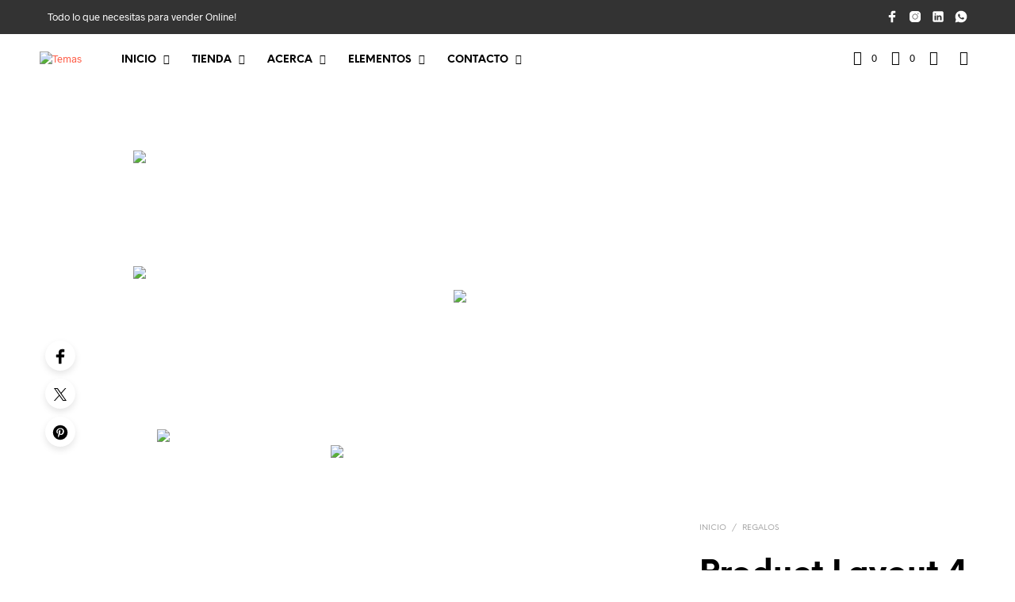

--- FILE ---
content_type: text/html; charset=utf-8
request_url: https://www.google.com/recaptcha/api2/anchor?ar=1&k=6LcuIucUAAAAAKurgsi4i2KCD85U0_mDdxATRphq&co=aHR0cHM6Ly90ZW1hcy5jbGlwaXQuY29tLmFyOjQ0Mw..&hl=en&v=PoyoqOPhxBO7pBk68S4YbpHZ&size=invisible&anchor-ms=20000&execute-ms=30000&cb=i1s8v2mcuz3i
body_size: 48797
content:
<!DOCTYPE HTML><html dir="ltr" lang="en"><head><meta http-equiv="Content-Type" content="text/html; charset=UTF-8">
<meta http-equiv="X-UA-Compatible" content="IE=edge">
<title>reCAPTCHA</title>
<style type="text/css">
/* cyrillic-ext */
@font-face {
  font-family: 'Roboto';
  font-style: normal;
  font-weight: 400;
  font-stretch: 100%;
  src: url(//fonts.gstatic.com/s/roboto/v48/KFO7CnqEu92Fr1ME7kSn66aGLdTylUAMa3GUBHMdazTgWw.woff2) format('woff2');
  unicode-range: U+0460-052F, U+1C80-1C8A, U+20B4, U+2DE0-2DFF, U+A640-A69F, U+FE2E-FE2F;
}
/* cyrillic */
@font-face {
  font-family: 'Roboto';
  font-style: normal;
  font-weight: 400;
  font-stretch: 100%;
  src: url(//fonts.gstatic.com/s/roboto/v48/KFO7CnqEu92Fr1ME7kSn66aGLdTylUAMa3iUBHMdazTgWw.woff2) format('woff2');
  unicode-range: U+0301, U+0400-045F, U+0490-0491, U+04B0-04B1, U+2116;
}
/* greek-ext */
@font-face {
  font-family: 'Roboto';
  font-style: normal;
  font-weight: 400;
  font-stretch: 100%;
  src: url(//fonts.gstatic.com/s/roboto/v48/KFO7CnqEu92Fr1ME7kSn66aGLdTylUAMa3CUBHMdazTgWw.woff2) format('woff2');
  unicode-range: U+1F00-1FFF;
}
/* greek */
@font-face {
  font-family: 'Roboto';
  font-style: normal;
  font-weight: 400;
  font-stretch: 100%;
  src: url(//fonts.gstatic.com/s/roboto/v48/KFO7CnqEu92Fr1ME7kSn66aGLdTylUAMa3-UBHMdazTgWw.woff2) format('woff2');
  unicode-range: U+0370-0377, U+037A-037F, U+0384-038A, U+038C, U+038E-03A1, U+03A3-03FF;
}
/* math */
@font-face {
  font-family: 'Roboto';
  font-style: normal;
  font-weight: 400;
  font-stretch: 100%;
  src: url(//fonts.gstatic.com/s/roboto/v48/KFO7CnqEu92Fr1ME7kSn66aGLdTylUAMawCUBHMdazTgWw.woff2) format('woff2');
  unicode-range: U+0302-0303, U+0305, U+0307-0308, U+0310, U+0312, U+0315, U+031A, U+0326-0327, U+032C, U+032F-0330, U+0332-0333, U+0338, U+033A, U+0346, U+034D, U+0391-03A1, U+03A3-03A9, U+03B1-03C9, U+03D1, U+03D5-03D6, U+03F0-03F1, U+03F4-03F5, U+2016-2017, U+2034-2038, U+203C, U+2040, U+2043, U+2047, U+2050, U+2057, U+205F, U+2070-2071, U+2074-208E, U+2090-209C, U+20D0-20DC, U+20E1, U+20E5-20EF, U+2100-2112, U+2114-2115, U+2117-2121, U+2123-214F, U+2190, U+2192, U+2194-21AE, U+21B0-21E5, U+21F1-21F2, U+21F4-2211, U+2213-2214, U+2216-22FF, U+2308-230B, U+2310, U+2319, U+231C-2321, U+2336-237A, U+237C, U+2395, U+239B-23B7, U+23D0, U+23DC-23E1, U+2474-2475, U+25AF, U+25B3, U+25B7, U+25BD, U+25C1, U+25CA, U+25CC, U+25FB, U+266D-266F, U+27C0-27FF, U+2900-2AFF, U+2B0E-2B11, U+2B30-2B4C, U+2BFE, U+3030, U+FF5B, U+FF5D, U+1D400-1D7FF, U+1EE00-1EEFF;
}
/* symbols */
@font-face {
  font-family: 'Roboto';
  font-style: normal;
  font-weight: 400;
  font-stretch: 100%;
  src: url(//fonts.gstatic.com/s/roboto/v48/KFO7CnqEu92Fr1ME7kSn66aGLdTylUAMaxKUBHMdazTgWw.woff2) format('woff2');
  unicode-range: U+0001-000C, U+000E-001F, U+007F-009F, U+20DD-20E0, U+20E2-20E4, U+2150-218F, U+2190, U+2192, U+2194-2199, U+21AF, U+21E6-21F0, U+21F3, U+2218-2219, U+2299, U+22C4-22C6, U+2300-243F, U+2440-244A, U+2460-24FF, U+25A0-27BF, U+2800-28FF, U+2921-2922, U+2981, U+29BF, U+29EB, U+2B00-2BFF, U+4DC0-4DFF, U+FFF9-FFFB, U+10140-1018E, U+10190-1019C, U+101A0, U+101D0-101FD, U+102E0-102FB, U+10E60-10E7E, U+1D2C0-1D2D3, U+1D2E0-1D37F, U+1F000-1F0FF, U+1F100-1F1AD, U+1F1E6-1F1FF, U+1F30D-1F30F, U+1F315, U+1F31C, U+1F31E, U+1F320-1F32C, U+1F336, U+1F378, U+1F37D, U+1F382, U+1F393-1F39F, U+1F3A7-1F3A8, U+1F3AC-1F3AF, U+1F3C2, U+1F3C4-1F3C6, U+1F3CA-1F3CE, U+1F3D4-1F3E0, U+1F3ED, U+1F3F1-1F3F3, U+1F3F5-1F3F7, U+1F408, U+1F415, U+1F41F, U+1F426, U+1F43F, U+1F441-1F442, U+1F444, U+1F446-1F449, U+1F44C-1F44E, U+1F453, U+1F46A, U+1F47D, U+1F4A3, U+1F4B0, U+1F4B3, U+1F4B9, U+1F4BB, U+1F4BF, U+1F4C8-1F4CB, U+1F4D6, U+1F4DA, U+1F4DF, U+1F4E3-1F4E6, U+1F4EA-1F4ED, U+1F4F7, U+1F4F9-1F4FB, U+1F4FD-1F4FE, U+1F503, U+1F507-1F50B, U+1F50D, U+1F512-1F513, U+1F53E-1F54A, U+1F54F-1F5FA, U+1F610, U+1F650-1F67F, U+1F687, U+1F68D, U+1F691, U+1F694, U+1F698, U+1F6AD, U+1F6B2, U+1F6B9-1F6BA, U+1F6BC, U+1F6C6-1F6CF, U+1F6D3-1F6D7, U+1F6E0-1F6EA, U+1F6F0-1F6F3, U+1F6F7-1F6FC, U+1F700-1F7FF, U+1F800-1F80B, U+1F810-1F847, U+1F850-1F859, U+1F860-1F887, U+1F890-1F8AD, U+1F8B0-1F8BB, U+1F8C0-1F8C1, U+1F900-1F90B, U+1F93B, U+1F946, U+1F984, U+1F996, U+1F9E9, U+1FA00-1FA6F, U+1FA70-1FA7C, U+1FA80-1FA89, U+1FA8F-1FAC6, U+1FACE-1FADC, U+1FADF-1FAE9, U+1FAF0-1FAF8, U+1FB00-1FBFF;
}
/* vietnamese */
@font-face {
  font-family: 'Roboto';
  font-style: normal;
  font-weight: 400;
  font-stretch: 100%;
  src: url(//fonts.gstatic.com/s/roboto/v48/KFO7CnqEu92Fr1ME7kSn66aGLdTylUAMa3OUBHMdazTgWw.woff2) format('woff2');
  unicode-range: U+0102-0103, U+0110-0111, U+0128-0129, U+0168-0169, U+01A0-01A1, U+01AF-01B0, U+0300-0301, U+0303-0304, U+0308-0309, U+0323, U+0329, U+1EA0-1EF9, U+20AB;
}
/* latin-ext */
@font-face {
  font-family: 'Roboto';
  font-style: normal;
  font-weight: 400;
  font-stretch: 100%;
  src: url(//fonts.gstatic.com/s/roboto/v48/KFO7CnqEu92Fr1ME7kSn66aGLdTylUAMa3KUBHMdazTgWw.woff2) format('woff2');
  unicode-range: U+0100-02BA, U+02BD-02C5, U+02C7-02CC, U+02CE-02D7, U+02DD-02FF, U+0304, U+0308, U+0329, U+1D00-1DBF, U+1E00-1E9F, U+1EF2-1EFF, U+2020, U+20A0-20AB, U+20AD-20C0, U+2113, U+2C60-2C7F, U+A720-A7FF;
}
/* latin */
@font-face {
  font-family: 'Roboto';
  font-style: normal;
  font-weight: 400;
  font-stretch: 100%;
  src: url(//fonts.gstatic.com/s/roboto/v48/KFO7CnqEu92Fr1ME7kSn66aGLdTylUAMa3yUBHMdazQ.woff2) format('woff2');
  unicode-range: U+0000-00FF, U+0131, U+0152-0153, U+02BB-02BC, U+02C6, U+02DA, U+02DC, U+0304, U+0308, U+0329, U+2000-206F, U+20AC, U+2122, U+2191, U+2193, U+2212, U+2215, U+FEFF, U+FFFD;
}
/* cyrillic-ext */
@font-face {
  font-family: 'Roboto';
  font-style: normal;
  font-weight: 500;
  font-stretch: 100%;
  src: url(//fonts.gstatic.com/s/roboto/v48/KFO7CnqEu92Fr1ME7kSn66aGLdTylUAMa3GUBHMdazTgWw.woff2) format('woff2');
  unicode-range: U+0460-052F, U+1C80-1C8A, U+20B4, U+2DE0-2DFF, U+A640-A69F, U+FE2E-FE2F;
}
/* cyrillic */
@font-face {
  font-family: 'Roboto';
  font-style: normal;
  font-weight: 500;
  font-stretch: 100%;
  src: url(//fonts.gstatic.com/s/roboto/v48/KFO7CnqEu92Fr1ME7kSn66aGLdTylUAMa3iUBHMdazTgWw.woff2) format('woff2');
  unicode-range: U+0301, U+0400-045F, U+0490-0491, U+04B0-04B1, U+2116;
}
/* greek-ext */
@font-face {
  font-family: 'Roboto';
  font-style: normal;
  font-weight: 500;
  font-stretch: 100%;
  src: url(//fonts.gstatic.com/s/roboto/v48/KFO7CnqEu92Fr1ME7kSn66aGLdTylUAMa3CUBHMdazTgWw.woff2) format('woff2');
  unicode-range: U+1F00-1FFF;
}
/* greek */
@font-face {
  font-family: 'Roboto';
  font-style: normal;
  font-weight: 500;
  font-stretch: 100%;
  src: url(//fonts.gstatic.com/s/roboto/v48/KFO7CnqEu92Fr1ME7kSn66aGLdTylUAMa3-UBHMdazTgWw.woff2) format('woff2');
  unicode-range: U+0370-0377, U+037A-037F, U+0384-038A, U+038C, U+038E-03A1, U+03A3-03FF;
}
/* math */
@font-face {
  font-family: 'Roboto';
  font-style: normal;
  font-weight: 500;
  font-stretch: 100%;
  src: url(//fonts.gstatic.com/s/roboto/v48/KFO7CnqEu92Fr1ME7kSn66aGLdTylUAMawCUBHMdazTgWw.woff2) format('woff2');
  unicode-range: U+0302-0303, U+0305, U+0307-0308, U+0310, U+0312, U+0315, U+031A, U+0326-0327, U+032C, U+032F-0330, U+0332-0333, U+0338, U+033A, U+0346, U+034D, U+0391-03A1, U+03A3-03A9, U+03B1-03C9, U+03D1, U+03D5-03D6, U+03F0-03F1, U+03F4-03F5, U+2016-2017, U+2034-2038, U+203C, U+2040, U+2043, U+2047, U+2050, U+2057, U+205F, U+2070-2071, U+2074-208E, U+2090-209C, U+20D0-20DC, U+20E1, U+20E5-20EF, U+2100-2112, U+2114-2115, U+2117-2121, U+2123-214F, U+2190, U+2192, U+2194-21AE, U+21B0-21E5, U+21F1-21F2, U+21F4-2211, U+2213-2214, U+2216-22FF, U+2308-230B, U+2310, U+2319, U+231C-2321, U+2336-237A, U+237C, U+2395, U+239B-23B7, U+23D0, U+23DC-23E1, U+2474-2475, U+25AF, U+25B3, U+25B7, U+25BD, U+25C1, U+25CA, U+25CC, U+25FB, U+266D-266F, U+27C0-27FF, U+2900-2AFF, U+2B0E-2B11, U+2B30-2B4C, U+2BFE, U+3030, U+FF5B, U+FF5D, U+1D400-1D7FF, U+1EE00-1EEFF;
}
/* symbols */
@font-face {
  font-family: 'Roboto';
  font-style: normal;
  font-weight: 500;
  font-stretch: 100%;
  src: url(//fonts.gstatic.com/s/roboto/v48/KFO7CnqEu92Fr1ME7kSn66aGLdTylUAMaxKUBHMdazTgWw.woff2) format('woff2');
  unicode-range: U+0001-000C, U+000E-001F, U+007F-009F, U+20DD-20E0, U+20E2-20E4, U+2150-218F, U+2190, U+2192, U+2194-2199, U+21AF, U+21E6-21F0, U+21F3, U+2218-2219, U+2299, U+22C4-22C6, U+2300-243F, U+2440-244A, U+2460-24FF, U+25A0-27BF, U+2800-28FF, U+2921-2922, U+2981, U+29BF, U+29EB, U+2B00-2BFF, U+4DC0-4DFF, U+FFF9-FFFB, U+10140-1018E, U+10190-1019C, U+101A0, U+101D0-101FD, U+102E0-102FB, U+10E60-10E7E, U+1D2C0-1D2D3, U+1D2E0-1D37F, U+1F000-1F0FF, U+1F100-1F1AD, U+1F1E6-1F1FF, U+1F30D-1F30F, U+1F315, U+1F31C, U+1F31E, U+1F320-1F32C, U+1F336, U+1F378, U+1F37D, U+1F382, U+1F393-1F39F, U+1F3A7-1F3A8, U+1F3AC-1F3AF, U+1F3C2, U+1F3C4-1F3C6, U+1F3CA-1F3CE, U+1F3D4-1F3E0, U+1F3ED, U+1F3F1-1F3F3, U+1F3F5-1F3F7, U+1F408, U+1F415, U+1F41F, U+1F426, U+1F43F, U+1F441-1F442, U+1F444, U+1F446-1F449, U+1F44C-1F44E, U+1F453, U+1F46A, U+1F47D, U+1F4A3, U+1F4B0, U+1F4B3, U+1F4B9, U+1F4BB, U+1F4BF, U+1F4C8-1F4CB, U+1F4D6, U+1F4DA, U+1F4DF, U+1F4E3-1F4E6, U+1F4EA-1F4ED, U+1F4F7, U+1F4F9-1F4FB, U+1F4FD-1F4FE, U+1F503, U+1F507-1F50B, U+1F50D, U+1F512-1F513, U+1F53E-1F54A, U+1F54F-1F5FA, U+1F610, U+1F650-1F67F, U+1F687, U+1F68D, U+1F691, U+1F694, U+1F698, U+1F6AD, U+1F6B2, U+1F6B9-1F6BA, U+1F6BC, U+1F6C6-1F6CF, U+1F6D3-1F6D7, U+1F6E0-1F6EA, U+1F6F0-1F6F3, U+1F6F7-1F6FC, U+1F700-1F7FF, U+1F800-1F80B, U+1F810-1F847, U+1F850-1F859, U+1F860-1F887, U+1F890-1F8AD, U+1F8B0-1F8BB, U+1F8C0-1F8C1, U+1F900-1F90B, U+1F93B, U+1F946, U+1F984, U+1F996, U+1F9E9, U+1FA00-1FA6F, U+1FA70-1FA7C, U+1FA80-1FA89, U+1FA8F-1FAC6, U+1FACE-1FADC, U+1FADF-1FAE9, U+1FAF0-1FAF8, U+1FB00-1FBFF;
}
/* vietnamese */
@font-face {
  font-family: 'Roboto';
  font-style: normal;
  font-weight: 500;
  font-stretch: 100%;
  src: url(//fonts.gstatic.com/s/roboto/v48/KFO7CnqEu92Fr1ME7kSn66aGLdTylUAMa3OUBHMdazTgWw.woff2) format('woff2');
  unicode-range: U+0102-0103, U+0110-0111, U+0128-0129, U+0168-0169, U+01A0-01A1, U+01AF-01B0, U+0300-0301, U+0303-0304, U+0308-0309, U+0323, U+0329, U+1EA0-1EF9, U+20AB;
}
/* latin-ext */
@font-face {
  font-family: 'Roboto';
  font-style: normal;
  font-weight: 500;
  font-stretch: 100%;
  src: url(//fonts.gstatic.com/s/roboto/v48/KFO7CnqEu92Fr1ME7kSn66aGLdTylUAMa3KUBHMdazTgWw.woff2) format('woff2');
  unicode-range: U+0100-02BA, U+02BD-02C5, U+02C7-02CC, U+02CE-02D7, U+02DD-02FF, U+0304, U+0308, U+0329, U+1D00-1DBF, U+1E00-1E9F, U+1EF2-1EFF, U+2020, U+20A0-20AB, U+20AD-20C0, U+2113, U+2C60-2C7F, U+A720-A7FF;
}
/* latin */
@font-face {
  font-family: 'Roboto';
  font-style: normal;
  font-weight: 500;
  font-stretch: 100%;
  src: url(//fonts.gstatic.com/s/roboto/v48/KFO7CnqEu92Fr1ME7kSn66aGLdTylUAMa3yUBHMdazQ.woff2) format('woff2');
  unicode-range: U+0000-00FF, U+0131, U+0152-0153, U+02BB-02BC, U+02C6, U+02DA, U+02DC, U+0304, U+0308, U+0329, U+2000-206F, U+20AC, U+2122, U+2191, U+2193, U+2212, U+2215, U+FEFF, U+FFFD;
}
/* cyrillic-ext */
@font-face {
  font-family: 'Roboto';
  font-style: normal;
  font-weight: 900;
  font-stretch: 100%;
  src: url(//fonts.gstatic.com/s/roboto/v48/KFO7CnqEu92Fr1ME7kSn66aGLdTylUAMa3GUBHMdazTgWw.woff2) format('woff2');
  unicode-range: U+0460-052F, U+1C80-1C8A, U+20B4, U+2DE0-2DFF, U+A640-A69F, U+FE2E-FE2F;
}
/* cyrillic */
@font-face {
  font-family: 'Roboto';
  font-style: normal;
  font-weight: 900;
  font-stretch: 100%;
  src: url(//fonts.gstatic.com/s/roboto/v48/KFO7CnqEu92Fr1ME7kSn66aGLdTylUAMa3iUBHMdazTgWw.woff2) format('woff2');
  unicode-range: U+0301, U+0400-045F, U+0490-0491, U+04B0-04B1, U+2116;
}
/* greek-ext */
@font-face {
  font-family: 'Roboto';
  font-style: normal;
  font-weight: 900;
  font-stretch: 100%;
  src: url(//fonts.gstatic.com/s/roboto/v48/KFO7CnqEu92Fr1ME7kSn66aGLdTylUAMa3CUBHMdazTgWw.woff2) format('woff2');
  unicode-range: U+1F00-1FFF;
}
/* greek */
@font-face {
  font-family: 'Roboto';
  font-style: normal;
  font-weight: 900;
  font-stretch: 100%;
  src: url(//fonts.gstatic.com/s/roboto/v48/KFO7CnqEu92Fr1ME7kSn66aGLdTylUAMa3-UBHMdazTgWw.woff2) format('woff2');
  unicode-range: U+0370-0377, U+037A-037F, U+0384-038A, U+038C, U+038E-03A1, U+03A3-03FF;
}
/* math */
@font-face {
  font-family: 'Roboto';
  font-style: normal;
  font-weight: 900;
  font-stretch: 100%;
  src: url(//fonts.gstatic.com/s/roboto/v48/KFO7CnqEu92Fr1ME7kSn66aGLdTylUAMawCUBHMdazTgWw.woff2) format('woff2');
  unicode-range: U+0302-0303, U+0305, U+0307-0308, U+0310, U+0312, U+0315, U+031A, U+0326-0327, U+032C, U+032F-0330, U+0332-0333, U+0338, U+033A, U+0346, U+034D, U+0391-03A1, U+03A3-03A9, U+03B1-03C9, U+03D1, U+03D5-03D6, U+03F0-03F1, U+03F4-03F5, U+2016-2017, U+2034-2038, U+203C, U+2040, U+2043, U+2047, U+2050, U+2057, U+205F, U+2070-2071, U+2074-208E, U+2090-209C, U+20D0-20DC, U+20E1, U+20E5-20EF, U+2100-2112, U+2114-2115, U+2117-2121, U+2123-214F, U+2190, U+2192, U+2194-21AE, U+21B0-21E5, U+21F1-21F2, U+21F4-2211, U+2213-2214, U+2216-22FF, U+2308-230B, U+2310, U+2319, U+231C-2321, U+2336-237A, U+237C, U+2395, U+239B-23B7, U+23D0, U+23DC-23E1, U+2474-2475, U+25AF, U+25B3, U+25B7, U+25BD, U+25C1, U+25CA, U+25CC, U+25FB, U+266D-266F, U+27C0-27FF, U+2900-2AFF, U+2B0E-2B11, U+2B30-2B4C, U+2BFE, U+3030, U+FF5B, U+FF5D, U+1D400-1D7FF, U+1EE00-1EEFF;
}
/* symbols */
@font-face {
  font-family: 'Roboto';
  font-style: normal;
  font-weight: 900;
  font-stretch: 100%;
  src: url(//fonts.gstatic.com/s/roboto/v48/KFO7CnqEu92Fr1ME7kSn66aGLdTylUAMaxKUBHMdazTgWw.woff2) format('woff2');
  unicode-range: U+0001-000C, U+000E-001F, U+007F-009F, U+20DD-20E0, U+20E2-20E4, U+2150-218F, U+2190, U+2192, U+2194-2199, U+21AF, U+21E6-21F0, U+21F3, U+2218-2219, U+2299, U+22C4-22C6, U+2300-243F, U+2440-244A, U+2460-24FF, U+25A0-27BF, U+2800-28FF, U+2921-2922, U+2981, U+29BF, U+29EB, U+2B00-2BFF, U+4DC0-4DFF, U+FFF9-FFFB, U+10140-1018E, U+10190-1019C, U+101A0, U+101D0-101FD, U+102E0-102FB, U+10E60-10E7E, U+1D2C0-1D2D3, U+1D2E0-1D37F, U+1F000-1F0FF, U+1F100-1F1AD, U+1F1E6-1F1FF, U+1F30D-1F30F, U+1F315, U+1F31C, U+1F31E, U+1F320-1F32C, U+1F336, U+1F378, U+1F37D, U+1F382, U+1F393-1F39F, U+1F3A7-1F3A8, U+1F3AC-1F3AF, U+1F3C2, U+1F3C4-1F3C6, U+1F3CA-1F3CE, U+1F3D4-1F3E0, U+1F3ED, U+1F3F1-1F3F3, U+1F3F5-1F3F7, U+1F408, U+1F415, U+1F41F, U+1F426, U+1F43F, U+1F441-1F442, U+1F444, U+1F446-1F449, U+1F44C-1F44E, U+1F453, U+1F46A, U+1F47D, U+1F4A3, U+1F4B0, U+1F4B3, U+1F4B9, U+1F4BB, U+1F4BF, U+1F4C8-1F4CB, U+1F4D6, U+1F4DA, U+1F4DF, U+1F4E3-1F4E6, U+1F4EA-1F4ED, U+1F4F7, U+1F4F9-1F4FB, U+1F4FD-1F4FE, U+1F503, U+1F507-1F50B, U+1F50D, U+1F512-1F513, U+1F53E-1F54A, U+1F54F-1F5FA, U+1F610, U+1F650-1F67F, U+1F687, U+1F68D, U+1F691, U+1F694, U+1F698, U+1F6AD, U+1F6B2, U+1F6B9-1F6BA, U+1F6BC, U+1F6C6-1F6CF, U+1F6D3-1F6D7, U+1F6E0-1F6EA, U+1F6F0-1F6F3, U+1F6F7-1F6FC, U+1F700-1F7FF, U+1F800-1F80B, U+1F810-1F847, U+1F850-1F859, U+1F860-1F887, U+1F890-1F8AD, U+1F8B0-1F8BB, U+1F8C0-1F8C1, U+1F900-1F90B, U+1F93B, U+1F946, U+1F984, U+1F996, U+1F9E9, U+1FA00-1FA6F, U+1FA70-1FA7C, U+1FA80-1FA89, U+1FA8F-1FAC6, U+1FACE-1FADC, U+1FADF-1FAE9, U+1FAF0-1FAF8, U+1FB00-1FBFF;
}
/* vietnamese */
@font-face {
  font-family: 'Roboto';
  font-style: normal;
  font-weight: 900;
  font-stretch: 100%;
  src: url(//fonts.gstatic.com/s/roboto/v48/KFO7CnqEu92Fr1ME7kSn66aGLdTylUAMa3OUBHMdazTgWw.woff2) format('woff2');
  unicode-range: U+0102-0103, U+0110-0111, U+0128-0129, U+0168-0169, U+01A0-01A1, U+01AF-01B0, U+0300-0301, U+0303-0304, U+0308-0309, U+0323, U+0329, U+1EA0-1EF9, U+20AB;
}
/* latin-ext */
@font-face {
  font-family: 'Roboto';
  font-style: normal;
  font-weight: 900;
  font-stretch: 100%;
  src: url(//fonts.gstatic.com/s/roboto/v48/KFO7CnqEu92Fr1ME7kSn66aGLdTylUAMa3KUBHMdazTgWw.woff2) format('woff2');
  unicode-range: U+0100-02BA, U+02BD-02C5, U+02C7-02CC, U+02CE-02D7, U+02DD-02FF, U+0304, U+0308, U+0329, U+1D00-1DBF, U+1E00-1E9F, U+1EF2-1EFF, U+2020, U+20A0-20AB, U+20AD-20C0, U+2113, U+2C60-2C7F, U+A720-A7FF;
}
/* latin */
@font-face {
  font-family: 'Roboto';
  font-style: normal;
  font-weight: 900;
  font-stretch: 100%;
  src: url(//fonts.gstatic.com/s/roboto/v48/KFO7CnqEu92Fr1ME7kSn66aGLdTylUAMa3yUBHMdazQ.woff2) format('woff2');
  unicode-range: U+0000-00FF, U+0131, U+0152-0153, U+02BB-02BC, U+02C6, U+02DA, U+02DC, U+0304, U+0308, U+0329, U+2000-206F, U+20AC, U+2122, U+2191, U+2193, U+2212, U+2215, U+FEFF, U+FFFD;
}

</style>
<link rel="stylesheet" type="text/css" href="https://www.gstatic.com/recaptcha/releases/PoyoqOPhxBO7pBk68S4YbpHZ/styles__ltr.css">
<script nonce="_gikaytnjHzhrrIM747bPg" type="text/javascript">window['__recaptcha_api'] = 'https://www.google.com/recaptcha/api2/';</script>
<script type="text/javascript" src="https://www.gstatic.com/recaptcha/releases/PoyoqOPhxBO7pBk68S4YbpHZ/recaptcha__en.js" nonce="_gikaytnjHzhrrIM747bPg">
      
    </script></head>
<body><div id="rc-anchor-alert" class="rc-anchor-alert"></div>
<input type="hidden" id="recaptcha-token" value="[base64]">
<script type="text/javascript" nonce="_gikaytnjHzhrrIM747bPg">
      recaptcha.anchor.Main.init("[\x22ainput\x22,[\x22bgdata\x22,\x22\x22,\[base64]/[base64]/[base64]/[base64]/[base64]/[base64]/KGcoTywyNTMsTy5PKSxVRyhPLEMpKTpnKE8sMjUzLEMpLE8pKSxsKSksTykpfSxieT1mdW5jdGlvbihDLE8sdSxsKXtmb3IobD0odT1SKEMpLDApO08+MDtPLS0pbD1sPDw4fFooQyk7ZyhDLHUsbCl9LFVHPWZ1bmN0aW9uKEMsTyl7Qy5pLmxlbmd0aD4xMDQ/[base64]/[base64]/[base64]/[base64]/[base64]/[base64]/[base64]\\u003d\x22,\[base64]\x22,\[base64]/[base64]/[base64]/DjSQFw5IHPMKFwqQvwqA4MGHCtcKVw60nwrPDsjnCilByBlHDosOcNwoSwpc6wqFJfyTDjh/[base64]/PEpSw73CsCQIbcOLwr0GwozCkcKUBWEvw4jDjBh9wr/DmRhqL0rCnW/DssOWWFtcw5TDrMOuw7UYwpHCrEvCrlHCjEHDln0vCSbCocKWw5p9EsKpTSxHw7U5w58VwqzDmCcwEsO7w5vDjMKIwqjDjcK6O8KSbMKWIMORRMKuNMKsw7/[base64]/Cq2nDog4Xw6dPw6nDhMKbwrbClcOzw6LDoH/Ct8KWNXjCj8OID8KSwqULTMKCQsOjw4h8w6s/[base64]/wp7Ch8O4wqRnW8OmG20Vw4jCnitGR8KqwpPCmAciQm1pw5vDnsKDI8OJw6nDpDo/HcOFZmzDiQvCmGZAwrR3AcOnAcKqw6/[base64]/[base64]/BMOxwosEXC3Dv8KXFcK4XCLCoMOJwpPDjg3Ck8K4w5QCwrwCwrAQw7rCrC0WAMKpXVZUOMKSw4QlJ0kNwrXClTHCoh93w5DDsWXDkHbCl2NVw5g7worDgEt+AFvDvVzCtMKMw7dMw51lMcKlw6LDoVHDh8KXwp9Tw5/DpcO1w47CtQTDiMKHw5Q2aMK3TgPCo8Otw4dRUU9Yw64+Z8OHwqvCt3rDhsOyw5PCvAfCksOCXWrDmXDCijfCnQRMFcKzX8KdS8KmcsK1w7RETcOvT2EkwqJ+OsKcw7TDtBUOOVt9M3cFw5bDosKdw7szUMOPFAgYXS9/OMKdEk9ABjJZMyZ6wqYQf8Obw4cuwp/[base64]/Dt8KxwrctacOSBQxFw59Cw4jCs8Oqw7w1JxIuw6zCvcK9I8OTwrbDusO3w6ZJw6wVLhFMIg/[base64]/DmsK4wqNvwo7CsMKWw7EzC8OZwp7DsGIqZsK/b8O+DTVMw7dMXmLDg8KGO8OMwqAdbMOQa2HDgBPCoMK0wozDgsOiwqlzf8K1c8O7w5PDrcKQw509w4XCuQvDtsO/wocRESNRNzgxwqXCk8KmUMOGWsKPOx/CgibDtMKXw6cLwownAcOrTCNgw6DCqsOxQmxCcCDCisKdDXjDn0VcT8OnOsKlWwUFwqbDocOCwrvDiigbRMOSw6TCrMKxwrwsw7xow51xwofCicOgd8O/OcOOw5gRwowUDsKzNUo3w5XCkxdAw7rCjRQ9wrLDhnLDgVMOw5rCrMOkwp91OiPCvsOmwpEBO8OzA8K6woohAsOcH0sjdXXDoMKSU8KAC8O5Lj5SUsOjKcKBQUQ6CyzDq8OJw7thQMOfcVcQMXN7w73DscOcVWDDlRHDngfDpA/Cs8KEwqIyacO3wpzChjTCn8OpUgrDoUgBUwtoS8Kka8KPVTvDoRpuw7QBLhPDpMKuw6TCsMOsJyIhw5jDsRFHTDTChcKMwrDCtMOMw7bDh8KKw5/CgcOewoNdKUDDqsOKE0Z/[base64]/DmMKAw7HCjcOLLMOQwozDkcKmwoByfcOrfTd3w5bCjMOLwrLCvkw5AyMbEMOqe17CpsKdYgzDmcK3w4nDlsKvw4bCi8O9cMOww57DnMOOc8K5fMOewo5KLgjCpW1jQcKKw4rDhsK4dcO+e8ODwr4cBn/DvjTDjA8fOCMvKQZjJwAuwqNGw5Uywo3CssKhIcKBw57Dk3RMOy4WY8K4KH/DnsKuw6rDicK/eWHCgcOALnjDqsK6K1zDhhZxwq/CgGolwpTDsTNCJDfCn8O0cG9dZzdlwqjDqkd9LyIjwpRUNsOAwqM9VsKjwp5Gw44nUsOjwqvDunQ5w4PDr2LCvsOiL0LDqMKzJcO7XcKOw5vDqcOOdzsow4TDrFd9G8Kow605ZgDCkAkBw5ESDXJhwqfCsFUBw7TDscOcb8OywrjCqCzCvkh4w53CkwBiT2UBE2/[base64]/P8OkNMK5KsOtw4nCqXPCo07Dg8KFK8K8w5dkw4DDhAhuW3bDjS3CmUFXX3ViwoXDhUTDv8OJISDDg8KEY8KecMKbX2DCkcKawp/CqsO0AQDDl1LDkFxJw6HCicK9woHCgcKnwqpaeyrChcKhwqhLP8Ojw6HDrzHCvcO+wpbDixVoEsOSw5JgH8KKw5PCqUBPS3PDrXRjw6HDjsOMwosHCxnCvDRQwqXCk3I/JmzDpEU2ScOwwoFGD8O+R3V0w5nCksKAw6bDicOcw7XCvlDDscKfwpHCumDDusOTw4DDkcKzw4xyNjnCnMKFw5LDisOfBx4yHnLDt8Orw48WV8OLeMOyw5hhfcKvw79MwpvCqcOTw4/DnMK6wrnCmWHDqwnDtVjDpMOWT8KNSMOCbMOuwq/DscOiAl/CiG9HwrN5wpI2w5LCv8KdwqMzwpzDt3MpXiYjw7kfw4DDsC3ClGpRwp/[base64]/BMKkL8KsPMKIPsOkAD3Dr8Obw5UKd0DCsB5cw63CphJRw494Z391w5Ajw61Gw63Cu8K/Y8K2XQEJw6llK8KlwoPDh8OiZX7Cv3k7w5AGw6zDmcOqNWnDjMOKSn3DoMKAwrDCiMOPw7rDosKhbsKXDWfDtMOIKsK+wo47GAzDlsOpwo0jdsKow5rDmBsJZMO/e8KnwrfCt8KWEjjCm8KaBcKuw6vDr1fDgjPDn8KNCyIyw7jDrsOzUH4Nw782w7I+T8Kew7EUPsKOw4DCsTXCulNgOcKywrzCnTlGwrzCkyVmwpAXw7ZowrV/KHfDgBPCokXDlcO6ZsO0EsKZw7zClMK1wqQCwojDsMOkCMOWw4QDw7hcVRdPIxgYwobCgcOfGx/DhsObdcKECsOfWHXCs8Kyw4HDpUxvfRnDgsOJV8OewrJ7Z3TDrBlDwo/[base64]/[base64]/[base64]/w6U4w7HCq1Arw5IBw6tIO1fDmsK+wpjDhcOoRsO5HcO6LlrDpGrClBTCuMKlKifCrsKcMGw0wqXCnzfCjMKRw4XCnxfCrhh+wqpWVMKZTGljw5lxYgLDn8KRw71+wo83Rj/[base64]/DvMODw5LCq3jDp1fDksOYw6hyGcOXL8KHw6FHYW3CnnEEQcOewpoNwq/DrnvDtRrDscKNwrjDuU3CtcKPw53DqsKDa0lJLcKtwr7CscOmZHvDgWvCn8K2XnbCk8KeS8OCwpfDmH7DtcOWw4nCpUhUw5cBw53CoMOiwrfCp0VRcDjDtHLDo8K0BsKFIU9taxYoXMKYwo1ZwpXConEnw6V+wrZrCmpVw7tzGyTCukzDuAJ/wplUw7nCusKLJ8KgASYlwqLClcOkHB1dwogkwqspJjnCrMOow7EQUcOcwqrDjzpGC8OuwprDgGZRwo9HDcOLfnTCl3jCk8KIw7pQw7HCoMKGwo/CucKgUFbDiMKcwpgWKsObw6PCiHJtwr8nMgIAwpxfw7vDrMO5dQcUw6NCw5DDv8K2NcKOwo98w6AGC8Kbw7k7wrnDo0IBDDQywoY6w6PDo8K3woHCmEFYwqF/w6/DjGvDisKcw4MEZ8OnKBXCj0IidErDgMOYFsKuw5R5R2bCkAgbV8OZwq/CvcKLw6nDt8ODwqLCt8OrdTnClMK2WMKlwobChwJBJcOSw67CmsK6w6HCnnTCiMO3PBVSaMOqPsKIdiJAUMOhCAHCqMOhIiQHwrQ/ZBZzwqvCqcKVw4jDsMO5HDlBwppWw6oDw7HCgA0Fw45dwrLDoMOKGcKxw57CogXCkcKVb0AOJcKLwozCj3IEOgPDvC/CrgBQwqfCh8KGaDzCoUU0BMOcwpjDnnfCgsOCwpdLwoxFCGBzLSV0wonCh8OWwpEcBnLCsELDo8OUwrHDuRXDmsOOKQvDicK/G8KCSMK3wqTDuRnCvMKTw5rDrw3Dn8Odw6nDl8Obw7hnwqsxeMOVbCzCkMKcwp7CjnnDoMOHw6fDj343FsOaw5nCiCfCqmTCisKUABLDv0fCi8O9EC7CgFppAsKew5XDphsTVwPCtcKRw4cYTHJowoTDlUfDh0x3KQFow4/CizozWj8ZMQ3Do2hcw53Dun/[base64]/[base64]/[base64]/MDlVQ8OTwp/Dnwhuw5jDrsKQPsKSw5TDqsOTwq7DgsOPw6TDr8O7wofDkibDgkDDqMKUw54hJ8KswpQbbWHClz5eHTHDnMKcYcKQa8OawqHDvzNZXcKdB0DDrMKYYMORwpRvwrlcwqpUBsKawop/c8OHdh9Xwqlfw5XDnjjDiW8ILGPCmWvDmQthw5AUwp/CpXAaw4vDqcKmwqxnK1bDoHfDi8ORKXXDvsKswrdXH8OYwp3ChBA/w7ZWwpvCncOPwoFfw6AWOxPCp2smw4FSw6nCicOxLj7CgEMcZWLCg8OTw4QcwqLCtFvDuMO5w6vDnMKDeH9swp5Sw7J9BMO8UMOtwpLCpMOjw6bCgMOGw6tbdkrCjyRRDHYZw4VUEMOGwqdRwoARwrbDosKsMcO3AmPDhSbDrmHDv8OVY1pNwo3CpsOGCHbDmFtDwr/[base64]/DkWjCqWbCmUgqw4zCnVMXFMKXWnfDqMORBMKYw5/CkDE+d8KJFGLCmUPCkxAyw49Bw67CgQPDhHbDn3/ChWpVTcOpbMKrcMOmH1LDjsOowpFpw5bDjMORwr/CksO2wpvCrsOAwprDnMO/w6E9cmxfaG7CgMK6SX1yw54tw6YBwp3ChzTCm8OJIy3DsCzDng7CmF53NA7DlxUNKDIewrgUw7okNS7DocOww7DDgcOYETdcw4FAJsKMw7YdwoV4csK7wpzCojElwodvwrPDpDRLw6Nwwq/DgTXDn2PCksKPw6DCksKzGcO0w63DsV8mwqsQwoJ4wrVjXcOHw4ZgAVRUJyDDkGvCkcO/w7rCojLDmsKVFATDrcK4wprCqsOvw5zCssK7woUgw4Y+wqxMRxhzw50Twrhfwr3Dtw3Cv3NqAxNswrzDtBRrwqzDgsOsw4rDpylmLcKfw6EAw6jChMOWWMOeOCrCjSXDvkTDqyMlw75JwrnDkhR4eMOlWcK2csKBw4ZLYGZ/[base64]/Dj1oZAcO0VcOIw757w4ZFwrFXw5ZiM8OiXW/[base64]/CsElNT8KQw5oMwqJdwrYUbi/[base64]/FMOebcK/f8OdwpFjw71iw4YSw5Z6woNdwrk0AF5NDMKbw7wnw57Cq1IUNwY4w4XDumkYw60Hw7oRwp7ClcONwqjCli9hwpZPJMK0HsO/TMKoQMKfSEXChB9Ecl0Dwo/CjMOSU8KIATLDj8KkZ8O5wrJ1wp7CiEHCgMOkw4DCtxPCv8OJwrfDkl7DpUnCiMOUw5jDnsKcOsOqSsKFw6FRPcKRwoJWw4PCr8KkZsOcwofDi0hvwonDhywnw7Fdwp7CjjINwoDDtsOVw6gGPcK+aMOjei/CshRZbUgTNsOPY8KVw7QND2XDryzDjnPDucOTw6fDnC5Xw5vDsknCgkTDq8KZAsK4aMKYwrnCocKtfMKBw5jCm8KUJsKZw4VlwpMdJMK/[base64]/DocOzPMKswqgaw4QiPcKOwoAiUz9OBsKoF8KHw7DDqcOhC8OZYmPCj29BQ34EBUwqwr7Cv8OxSsKUMMO0w5bDsRPCg3XClh9cwqYrw4bDk3pHHUxmTMOUWxh8w77Cn1zClcKtw7kJwojCv8K1w6fCtcK+w414wonChlh+w4fCo8KcwrPCtsOWw6jCrD4/[base64]/DoTtyw7DDoUBywqnDu8OZTlTCoT/[base64]/[base64]/[base64]/Di8KHw6tKCSTCszgRw4J4w59uEsKbwpbChhsPSsO5w7Ruw6LDsQPDjMKHC8KlQMOzXGHCogXCpsO5wq/[base64]/wo7CqMOowrMKwqAtwpJew5pLwpUaX1nDqCV3HSbCjsKOwpE1f8OPw7QGw6fCqw7CuyN5w47CsMOuwpcIw5QUAsOUwpUlKUZVasKpck/[base64]/ChsK0wrzCjsKDGkA0w6p3IsOHwpPCl1kSacOBZMOdXMOBwrjCjsO2w5HDg2c4a8KdKcKDbH0WwrrCvcOEdsKWOcOsPjZYw6TCnBYFHgk/wrDCkTPDpsKOw4TChlLDvMKcejPCpMO6T8KOwqfCjUZTZMKYKMO5XsKHGsKhw5bCk1DCnsKgYGZKwpB1GMOoM0MYPMKfBsOXw4rDqcKSw6HCn8K7CcKwGTwOw6HCkMKrw7lmwpbDn2fCjMKhwrXChU/CmzrDm0gmw5HCrExow7vCgwjDh05LwqrCvkPDmMOOW3PCqMOVwolxX8KZO241M8KCw4Rzw5HDi8KZw4jClg0rL8O+w7DDr8OLwr9cw750ScKGfEvDp0/DncKKwp/[base64]/wp3CphUrH3TCujUDTsOSVHXDg3Q3w77CqcKaw5wbNgTClVBIJcO7EcKswoLDujbDu3zDlcOJB8KZw4LCmMK/w4hJJxjDqsKGWMK8w6Z9LcOEwpEewojChMKMFMKIw4EVw5shecOEXkvCscO6w4tKwo/Cl8KOw47ChMOFNSnCncKPIzHCq3XChEnCj8Krw7YsecO2YG1GDSdBN2kZwoHCuQkgw4rDsiDDh8OGwocQw7bDrX5BLyPCu0knExDCmmkTwokjLTfDpsOLwo/CrG8Kw7JVwqPDksKAw57DtGTCgsOxw7kaw7jCmcK+bcK5Dk5Tw5gARsKmIMKrHSZ+dsOgw4/CsBTDgE8Ow5FIC8Knw5HDgMOAw4ByR8O1w7nCoEDCjFhMXmY/w4d7AE3CvsKkw5lgIi4CXEoHwp8Ow4VDLcKAJmx+wqw/wrh0S2vDscOMwpBuw5rDiEJ1RMK5OUdiAMOIw5LDoMOsCcKHAsK5b8Kdw6gyG1INwq5xPTLCsQXDosOiw6s5wrlpwpZ/MA3DtcK/blUYwozCi8OBwow4wrjCjcORw4saLiI2w6RBwoDCscOtKcO/wokpMsKpw7xnesOfwppTbTXCimDDuALCkMKuCMKqw5zCgW9Lw4E2wo4Dwrtkwq5Jw7R/[base64]/DrGbCoEbDgVTCoy/DmsKTwopXXsKUYyXDuTfCvsK+WMOQUGXDhEXCpWLDkC3Cg8OBJC1xwpNtw47DocOjw4TDqnzCgcOdw4vClsOYVy/CoQrDi8O+JcKgecOLBcO0XMKhwrbCq8Oyw5NAIB3CsivDvcO6TcKNwoTCh8OSGnoeXMOmw5VZTR8IwqhkB1TCqMOBJcOVwqVLccK9w4wlw5LDjsK2w7DDisOdwpLCnsKmaUDCiw8gwqLDjDTCu1XDn8K4C8Okw51vLMKGw6NsbMOjw7t1cFgjw44Nwo/CiMK9w6fDl8KFRQwDe8ODwoHCo0bCu8OWHcK5wprCqcOXw4LCtyrDmsOKwpJaO8OJW20zG8OMFHfDrFgQc8O1GsKjwpBZYsOiw4PCpERzCnpYw7N0w43CicKKwqDCrMK7QFlITsKsw5MmwoLCqFdOVMK4wrDCuMOVHih5NsOgw4hZwoTDjMKlLkLCl1nCg8K/[base64]/CpcO/[base64]/EMKFw5EUwrfCjMKhw5fCicKSI1nDiMOeG1jDusKgw7/[base64]/[base64]/wrzCqV7DhcOVwpvDrF3DoVd5wonDjsKJIcOvGDvDoMKFw7tkwqjCgnEDfcKWAsK/wrM4w68qwpthBMKhaAYfwojDpMK7w7fCiRHDs8Kgwph+w5chez0FwrhIcGVedcKmwpfDnBLClsOdLsOSwohbwoTDkUFEwpjDrsKkwptIJcO0acKrwrBHwpPDisKKKcKjMyAsw6UFwrDCl8OJEMOawpvCh8KDw4/CqzQGHsKyw5wEcwY5wrrCrzHDjj7Cs8KXekDDqjzCjcO5OQ5TcUEecsKAw4pRwoVhJCPDhm9zw6HCiztCwoDCsC3DssOnaRt5wqg/XlM6w6hAa8KrcMK1w4dKLcOSCyPCsFZINR/Di8OMEMKzUXQoTxrDqcOtHm7CiFbDk1DDt2AYwpjDrcOZe8Orw7LDvsOvw6jDu28gw4XChBXDvyvCpABzw4crw5bDicO1wojDn8KVSsKhw7zDjcOHwr/DjF14WxjCtMKaF8OqwoB9Jllpw6lWU0vDp8KZw4fDmcOPLEnCkCPDvnXCmMO7woA7TSHCgMOyw7xFw5bDsEEhJcKCw68TcALDr3Jiw6vCvMOFGMKfRcKAwptFTsOtw6fDjcORw5RTQcK5w6XDngBbYsKGwp/[base64]/Ctk5oAcK1VGXDnsKReirCvRLDpcOjTMOOwrEiGXzClmfCgSRuw6LDqnfDrsOwwoQIGR9hZD0bIwgBb8O/[base64]/ChzEwOiBaSsOqw5LClUtkw4gLA0UIwoV5bm/[base64]/[base64]/Q8KGXcKLw53DsMKaOMOVwrIaw7LDgCvDq8OEw6/DvEYww74bw6PDocK5Km5TR8OCOcO/QcO0wrlDw5wVASbDmFMAXsKwwq4xw47DixLDuj/[base64]/CmjFrMMOmw7PCrMKrwpAWZ8OFwqzCnMOCDDjDpzPDtCTDvXEBdUjDnsO2woB1OEbDq1FxHHIPwqFPw6/Cgzh3XcOjw5lcXMKFYiQPw50jZsKxw44Cw6F0BzkcQMKiw6RYRGjCqcKMJMKMwrolGcOvw5gGUnPCkFvCkRvCrTrDo1QZw6oZT8OIwqkhw4IvNkrCkMOUD8Krw6jDl33CljYhw6jCsU3Co3XDu8OlwrXCnHA2IEPDu8Kdw6Bnw45EIsKQG3zCucKJwpTDizU0LE/CgcOOw7Z7P1zCj8OAw7p4w7bDq8KNeUBrGMKmw4Mhw6/DvcOQNcKiw4PCkMKvwpRIfHdHwozCsRfDmcKDwoLCksO4E8OQwpfDrTdaw6HDsGE8wr/Djm8NwoBew57DnF9rwoE1w5nCpsO7VwfCs17CsyfCiTk6w7fCiRXDjgDCtnTCucKywpbCkHYFLMOewrvCnlR4wqTDvUbDuDvCscOrb8KJeyzChMOFw7fCsz3DmxAFwqZrwoDCt8KrKMKJf8O9VcOBw6tVw7VEw54/w7c7wp/DiHvDrsK0w7fDjcKCw5zDk8OSw6NPKA3DhXo1w5YiMMOUwpxLV8OnRB9Tw70/w4Jpw6PDrWPDhwXDqHXDlkxLey59bMK0V1TCs8ObwqZwAMOOAcOGw7jCjDnDhsO+asOZw6U/wqBgNSkIw6BbwosMYsKrYMOKC1EhwrzCocKKwqzCqcKUB8OMw4rCjcK5VsKdX0vCoQrCoQ7CmVvDmMObworDsMKJw5fCoypvPQ4XbsKZw4HCqhBMw5FOfg/DmzrDusOPwq7CjwTDjXvCt8KVw7fDucKAw5PDqScPecOdZcKwNjfDkDTDgmPDucOGSDzCrABPwqlAw5/CvsK3VFJCwq8tw6XChGjDqVXDpgnDvcOkQiLCgUQYAWgww4Flw4XDncOJeRdYw4I+dlg/RkgRADPCvsKlwqnCq3HDqEVqIBlCwo3Dhy/DtSTCoMK0B1XDkMKqfD3CisKKNSkBMWtuLnI/H0jCpW5PwrF/[base64]/dsKtw5kiGMKnecOZw5kZw61cw4fCi8K8w7sfw6DDtMKewpXDp8OdK8K0w5pQRFkXYMKfZEHDvkrCiTrDqsKEW1Nywq1hw49Qwq7CtQ0bw7LCg8KnwrF/PcOjwqrDsykqwoFYbUDCgERfw51NSytaQCDDsi9DCUdKw45rw6BJw6XClsO7w5zDkF3DrSdYw67Cq3poVkLCmcOOKhsbw6pYGAzCusOgwo/[base64]/CozbCr8KRa8KNdFjDtDw1w7nColrDtEUPw7phZjxzexRAw4JUQg93w6LDqV1SI8O2d8KiTyNTMRDDicOtwqJBwr3DjmcCwo/CjC5pOMK0SsKyQE3CsEvDkcKXHsKjwpnDv8OAHcKIWsKrOzcJw4FLwoDCpwpOdcO+woF2wqjCgsKNDQzDgcOPw6ZvByfCkilLw7XDmU/Dm8KnL8O1dMKcQcOLJWLDh1F6P8KRRsO7w6TDjUx/EcO5wp5rRRvDoMOfw5XDrcO4MhJIwrrCpQzDvhk4w5khw4pGwqzCuTY6w58lwoFOw7/[base64]/[base64]/Dq3wKwqJnNcKAw7jDszzCiCdsOsOfw78SP1sqW8OPDMKeHBLDvQnCmjQRw77CoUZHw6XDlDhww7/DlxwHCEURMW3CvMKFDBdsUcKLejk2wohWcDcnWXYlMn4kw4/[base64]/DqsK/[base64]/w5phSsKeCsKPwr/DisObRzBLcyPClTPCpyvDmsKyW8Onw4/Dr8OfHVNbHBTCmSUIDhhbEcKEw5kUwpojbU8HOMOQwq8OQ8OxwrNkX8Oow7Q/w7fCqwPCgwFcM8KfwpbDrcKmw7TCusOHw47DgcOHwoLCu8OAwpV7w4RxU8O9fMOEwpRew6nCvBxRBEwVIMOXDDluQsKNMDjDjjl/UEoiwpnChsOFw7/CtsKFTcOmZsKJSl9ew4dSw6zCg14eYcKfX3XDnHbCnsKCAm/CgcK0K8KMdB0Db8ONM8OUZX7CnDY+woNsw5F+TcOMw6vDgsOBwqzCpMOfw4kMwrR8woXCvmDCncONwpfCjBjCpcOawpYJc8KsFj/CrcOSDsKxMsK8wqvCohDCrMKXQsKvL0AGw7/DscKfw7AcMcKQw4HCmBvDl8KIO8Odw5ptw7vDtMOdwqXCqxISw4wVw53DusOqZsKRw7/Cr8O+eMOeNBRew6dfwolowr/DjR/[base64]/PVBrKSrChcKnw7hzwpg4GFJjw4fCosOJw4DDtcKdwoDClBUfesOJJznCgzgDw4fDgsOZF8OHw6TDoSTDlcOSwrF4HcOmw7XDhcK/Oj0CaMOXw7jDuEpbQU43wo/Dl8KIw4VLWiPCkcKiw7zCuMK3wrHCjxwGw6xVw4nDnRXCrsOhYm5Dem8Gw4ZDfsKpw7B7fm/Dq8OMwobDlGMAHMKpBMK4w5QjwqJDX8KXU27DiTU3XcOww4sawrlNX2FEw4ITSX3DvS7DhcKyw6NVHsKFXkHDq8OAw6bCkSfCqcOdw7bCqcOrRcOVL2fCrsKvw7TCqEUYI0fDnWDDiBHDlsKUVEVSccKWMsOXGWwALDJ7w7h9OirDnjUsHiZgfMOYY2HDisOYwo/CmHdENMO3WAfCuTHDtsKKCXVywo9tM1/CtUczw6rDt0zDjsKNexjCq8OCw58FH8OtIMOKYm3ChS4AwoLDtxLCoMKxwq/Dt8KoIk96wp5Kw5IyKMKSU8OKworCpX5Qw7PDtDdrw7XDsX/[base64]/CvcKUwovDjxTDk3nDnMK5ZF0sX3LChcKPwpjCtEDCoCJRfxvDgsO1XsOSw7NiW8Ocw5jDr8K0cMKmfsOZwoMJw4NZwqZNwqPCpE3Ck1oOEsKEw51kwq46JEkYwrshwq7DpMKrw6bDmmdKRcKGw6HCmWhNwojDk8OPVsONbl7Co2vDsC/CpsKXck/DpcOaWsO0w65gdy0ca1LDocOkYhbDsV0kADFfOXTCnG7DocKBBMO4dsKJeGnCozHCjz/DnwtBwqAmWMOIR8Omwp/CnlRKT13CicKVHHJzw7lrwr4Ow48bWQQiwpggK0nCnnPCqV93w4TCocKSwpBewqLDjsO2Tyk/c8KgK8Olwr1dEsO6w5pWVnd+w6vDmCQyecKFXcKXKMKUwppXYcOzw4jCrwpRAhkVBcOZEsKPwqJSI0nCq0saEcK+wpjDtnrCiApvwprCiDbCjsKnwrXDjzY/AyUKJMKFwrkTFMOXw7DDk8Kiw4TDoB0IwotoXG8tOcKJwpHDqEERbMOjwrXCrHM7LXjClG0kfsO9UsKySTPCmcOmU8KGw48Bw4XDkG7DrhxhZhxcK2DDicO3PE/[base64]/DnDPDjcOTw5jDtFUhKxMnT3AJw4JowrJHwpoYH8OSXMOPX8KrUXoVKCvDqk9HYsOUfE8ewofCt1ZKwrzDkhXCrHrDr8OPwr/CsMOFZ8O6TcOqHE3DgErCpsObwr/[base64]/DpxQbwpTDvEXDqFUeW8Kywq4EwrdkwpnDvcKow43CkUYhd2TDh8K9b31PIcOZw5A7EU/Ch8O4wrrCoD1zw6s+QX8HwoAiw7/CqcOewrkkw5fCisO5woN+wpcMw4dpFmvCrjxyODljw4IyWXVTM8K0wrjCpi92d0U6wqzDm8KkBSoEJXUrwpzDjsKFw6DCicObwq0Iw7zDl8KZwpRQcMKFw57DvcKdwonCj15mw7vCm8KbdMOMPcKCw7/[base64]/P217wqtNMsK1e2fDnkTCp2xMTTTDmcKSwr09S3bDjQ/DjCvDusK6CsKnc8Krw55kOcOAbcKKw70lw77CkSNWwpAuLcOywo/Dh8OkbcOOWcOOTBzCisKkX8Okw69Bw5deH0wEa8KWwp3CoCLDmmnDiW7DsMO1wrV+wo5gwoHCpV5JD19Sw5RTbhzCqx9aYDTCgFPCjnlTCzgqBnXCmcOmCMONVMO4w4HCvhzDlsKCEsOqwrNOXcORR1/CscKCAjhDHcO8UVHDusO4ADrDlsKkwqzCl8OHDsO8b8KrWwJuEh3CisKwFi7DncKHw4vCiMKrRDjCqVpJNcK7YB/CvcOqwrEocMKywrN6UsK3RcKBw4zDg8OjwqbCqMOxwptOfsOew7MZL3N9wqnCqsOYY05HZ1A1wo8vw6dcc8KRJ8Kgw68kfsKBw6kSwqNYwo/CvHgOwqFlw4dIPHsUwqDCgFZTRsOdw7hTw7w5w5B/TsODw7fDtMKuw5gyV8ONAxzDlTXDi8OUwprDjnPCvFTDhcKjwrbCuCfDiizDkAnDgsKuwoHDkcOtXcKJwr0LJcOifsKSMcOIAsOJw6U4w6UBw4zDpMKowrxZEMKyw4jDmjUqS8KKw7ogwqcVw541w5AzE8K9KsO9WsO4IxF5Sh9mJSvDniHDtcK/JMO7w7dqZyAKC8O6wrzCoy/[base64]/w7DCtjzCo8KDFU/DicOiX8KKE1nDiHnCiBBJwrg1w6Jbwo/CjH3DkcKiU0PCt8OoBkLDoivDs0Qqw43DmxI+wp43w5LCkVwYwp4KQsKQKcKNwqnDgz05w53CjMOzcMOkwoRKw78jwpnCvyYJJHbCuG/CkMKUw6bCjHzDsF8eUi8nP8K9wqlswqPDpcKawrXDpl/[base64]/DrsK7wpgAQl8Rw7EIwqc1V8O0HMOdw6XCglnChyHCjcOcQgZLKMKpwojDv8Klw6LDucKzeQEkZV3ClznDiMOgRW01IMKpIsOmwoHDj8OUPMODw4ozbsOPwqh/[base64]/VAsiw7LDu0jDh1l6eyjDkcOdFsKowqkkw7ljHcKmw6XDoRzDsExIwpF2L8OSdsKpwp/CvHR/[base64]/EVV0wrrCsVTDqD/[base64]/ecO5w4QQAcOAb1HCjcOnwqPChcOWwrJ4RCJ6AW8BdBhsZsOWw5wgETrCisOcVMO3w6QOdWrDuA/CiX/[base64]/DnD1twqR2w6TCuwEUwqfCrmwOIQTCvsOxw58jTcOuwp3CncOqwroMI3vDrjoVRFkrPMORP0BJW2HCjMOPfjxqeGNIw57Cg8OywonCvMOATH0MOcOQwpM5w4YRw6zDvcKZFAXDkw5ybMOjXw/CjcKbKx/DocOQEMOtw6NUwprDpR3Dhg7Dgx/Cjl/CmknDpsKXFR8Vw692w4UuN8K1MsKmKDhqESjCoALDpBrCkVHCvzTDtsKCw4JzwpPCkMOuCxbDlWnCpcKCHXfCjEDDhcOuwqo7N8OCQlc6woDCl03DqU/DqMK+UsKiwpnDgTxFYkPChHDCmFrDnnEGRG7CtcOkwqsRw4/DvsKfYw7Dux1tM2bDosKTwp/CrGrDlMOAEy/DssOCDlB8w5Fow4TDt8OPTWzDscK0PQkvAsKsEQHCgyvDrMOmSj/CjxwsA8K7w7vCmsO+XsOcw57CuCRwwqQqwpkxHQPCosOpMsKnwpNVI25KHzJ4AMKcHgBpTSbCuxdWGw5dwpnCqzXCkMKRwo/[base64]/wrbDuMOvw5UfOyzDusObPcK7w7MeD8O8w7vCssKOw67CtMObXMOrwr/DhsOFTgsYDipoJWMmwqwkbzwxAGMMM8K9F8OYaS/DkcOKDiMlw5nDkALCtsKQG8OeF8OkwqLCsjsORTdQw6xIRcKIw61SXsOEw5/Dol/CqCU7w7HDmEQBw7Q4BmYfw5HCvcOPajvDiMKEC8OASMKydsOgw5rCgWLDpMOjBcO8d3XDpCPCjsOCw5nCrihKbsOVwphbI3ZxZE3CsUsadsK+wr5bwqwLJWjChH3Co0ILwpFHw7vDlcOMwo7Di8KkJAR/wrcCKcKaTEUXJinCjk9GbgtVwpUyZRtqYE5iQXRSGBsKw7AQIVXCr8OscsOhwrnDlyzDrcOhF8OmVCxdwpzDmcOEckBTw6NtdcKDwrLCiifDuMOXKRLCs8OKw6fDlsOFwoI1worCjcKbVWIiwp/CnnbCpVjCgHsaFB8RE14Hw7/[base64]/CjsOhw6HCu8OBwpzCqx1Fw5LCisOMwqxSw5kEw4MJOAsjw4TDrsKdBALCvcOBYTDCiWrClsOyJWBRwoIIwrZ5w4xow7vDqARNw7osNMO9w4BqwqLDig9IHsOQwrzDgcK/LMO3cldEeUlEU3HCncK8SMOvOcKpw58NSsKzJcO9fsObT8KBw5rDoijDox8vTh7DscOFYh7DlMO1woTCv8ObQAjDocO0c3ICWVPDgmFGwqvCg8Owa8OCBMOfw6DDq13CuW9Bw7/DqMK3OxbDoVk9ezXCkkc9VDxTSSzCmHViwp0QwoEebgpCwp42MMKuWcK3LcOTw6/CncKvwrvClFbCmjdfw7Jfw6s9NSTCmw3CmE0yM8Orw50sRFfDjsOOQcKccMKXB8KWJ8Omw7/DrUXCg2rDgE5CGcOzZsOlc8OQw4V2OTMpw7J5QQNLZ8ORXiwPDMKsfhEtw6nDniM+OUppGsKlw4ZAYl/DucOwC8ObwrHDgjIIb8OJw7M5ccO9ZhtUwr9DbTLDisOIQsOMwonDoWLDiwIlw4VTcMK0wrPCnmZuXcOZwrheLMOIwpwMwr0\\u003d\x22],null,[\x22conf\x22,null,\x226LcuIucUAAAAAKurgsi4i2KCD85U0_mDdxATRphq\x22,0,null,null,null,0,[21,125,63,73,95,87,41,43,42,83,102,105,109,121],[1017145,884],0,null,null,null,null,0,null,0,null,700,1,null,0,\[base64]/76lBhnEnQkZnOKMAhk\\u003d\x22,0,0,null,null,1,null,0,1,null,null,null,0],\x22https://temas.clipit.com.ar:443\x22,null,[3,1,1],null,null,null,1,3600,[\x22https://www.google.com/intl/en/policies/privacy/\x22,\x22https://www.google.com/intl/en/policies/terms/\x22],\x22ZRQG6paSVIya5TvOhiIMGnZhFe0E7tHZ/saU3i64L8U\\u003d\x22,1,0,null,1,1768844132370,0,0,[114,192,63],null,[70,239,32,105],\x22RC-1Tl-MlouNNibhA\x22,null,null,null,null,null,\x220dAFcWeA4LZwgOi0ckqhHwumL84cCCctn-pzlFlvtNfxKxDGoPPvir-SnnS_0wMJvOtNGOKIKyyU2snsNlfgVCM4kTofzsX-AeLQ\x22,1768926932335]");
    </script></body></html>

--- FILE ---
content_type: text/css
request_url: https://temas.clipit.com.ar/wp-content/themes/shopkeeper/css/public/wc-product-layout-scattered.css?ver=3.4
body_size: 4367
content:
body.product-layout-style_4 .st-container body.product-layout-scattered .st-container {
  overflow-y: hidden;
}

.product_layout_scattered .product_content_wrapper,
.product_layout_4 .product_content_wrapper {
  max-width: 100%;
  margin: 0 auto;
}
@media screen and (min-width: 64.0625em) {
  .product_layout_scattered .product_content_wrapper,
.product_layout_4 .product_content_wrapper {
    padding-bottom: 85px;
  }
}
@media screen and (min-width: 64.0625em) and (max-width: 75em) {
  .product_layout_scattered .product_content_wrapper > .row > .medium-12.large-8,
.product_layout_4 .product_content_wrapper > .row > .medium-12.large-8 {
    width: 50%;
  }
}
@media screen and (min-width: 75.0625em) {
  .product_layout_scattered .product_content_wrapper,
.product_layout_4 .product_content_wrapper {
    max-width: 80%;
  }
}
.product_layout_scattered .product_content_wrapper .product-images-wrapper,
.product_layout_4 .product_content_wrapper .product-images-wrapper {
  position: relative;
}
@media screen and (min-width: 64.0625em) {
  .product_layout_scattered .product_content_wrapper .product-images-wrapper,
.product_layout_4 .product_content_wrapper .product-images-wrapper {
    margin: 0 !important;
  }
}
.product_layout_scattered .product_content_wrapper .product-images-wrapper .woocommerce-product-gallery__wrapper,
.product_layout_4 .product_content_wrapper .product-images-wrapper .woocommerce-product-gallery__wrapper {
  height: auto !important;
}
.product_layout_scattered .product_content_wrapper .product-images-wrapper .product-images-style-4,
.product_layout_4 .product_content_wrapper .product-images-wrapper .product-images-style-4 {
  display: none;
}
@media screen and (min-width: 64.0625em) {
  .product_layout_scattered .product_content_wrapper .product-images-wrapper .product-images-style-4,
.product_layout_4 .product_content_wrapper .product-images-wrapper .product-images-style-4 {
    display: block;
  }
}
.product_layout_scattered .product_content_wrapper .product-images-wrapper .product-images-style-4.images,
.product_layout_4 .product_content_wrapper .product-images-wrapper .product-images-style-4.images {
  float: none !important;
  width: auto !important;
  margin: 0 !important;
}
.product_layout_scattered .product_content_wrapper .product-images-wrapper .product-images-style-4.images .product-image,
.product_layout_4 .product_content_wrapper .product-images-wrapper .product-images-style-4.images .product-image {
  width: 100%;
}
.product_layout_scattered .product_content_wrapper .product-images-wrapper .product-images-style-4.images .product-image .zoom img,
.product_layout_4 .product_content_wrapper .product-images-wrapper .product-images-style-4.images .product-image .zoom img {
  cursor: url(../../images/cursor-zoom.png), auto;
}
.product_layout_scattered .product_content_wrapper .product-images-wrapper .product-images-style-4 .product_images,
.product_layout_4 .product_content_wrapper .product-images-wrapper .product-images-style-4 .product_images {
  font-size: 0;
}
.product_layout_scattered .product_content_wrapper .product-images-wrapper .product-images-style-4 .product_images .product-image,
.product_layout_4 .product_content_wrapper .product-images-wrapper .product-images-style-4 .product_images .product-image {
  height: auto !important;
}
.product_layout_scattered .product_content_wrapper .product-images-wrapper .product-images-style-4 .product_images > .product-image,
.product_layout_4 .product_content_wrapper .product-images-wrapper .product-images-style-4 .product_images > .product-image {
  margin-bottom: 50px;
  vertical-align: middle;
  position: relative;
  text-align: center;
  width: 60% !important;
  display: inline-block;
}
.product_layout_scattered .product_content_wrapper .product-images-wrapper .product-images-style-4 .product_images > .product-image .easyzoom.el_zoom img,
.product_layout_4 .product_content_wrapper .product-images-wrapper .product-images-style-4 .product_images > .product-image .easyzoom.el_zoom img {
  cursor: url(../../images/cursor-zoom.png), auto;
}
@media screen and (min-width: 75.0625em) {
  .product_layout_scattered .product_content_wrapper .product-images-wrapper .product-images-style-4 .product_images > .product-image,
.product_layout_4 .product_content_wrapper .product-images-wrapper .product-images-style-4 .product_images > .product-image {
    margin-bottom: 100px;
    display: inline-block;
  }
}
.product_layout_scattered .product_content_wrapper .product-images-wrapper .product-images-style-4 .product_images > .product-image.mobile,
.product_layout_4 .product_content_wrapper .product-images-wrapper .product-images-style-4 .product_images > .product-image.mobile {
  display: none;
}
.product_layout_scattered .product_content_wrapper .product-images-wrapper .product-images-style-4 .product_images > .product-image .desktop-image,
.product_layout_4 .product_content_wrapper .product-images-wrapper .product-images-style-4 .product_images > .product-image .desktop-image {
  display: block;
}
.product_layout_scattered .product_content_wrapper .product-images-wrapper .product-images-style-4 .product_images > .product-image:last-child,
.product_layout_4 .product_content_wrapper .product-images-wrapper .product-images-style-4 .product_images > .product-image:last-child {
  margin-bottom: 0;
}
.product_layout_scattered .product_content_wrapper .product-images-wrapper .product-images-style-4 .product_images > .product-image:first-child,
.product_layout_4 .product_content_wrapper .product-images-wrapper .product-images-style-4 .product_images > .product-image:first-child {
  width: 100% !important;
}
.product_layout_scattered .product_content_wrapper .product-images-wrapper .product-images-style-4 .product_images > .product-image:first-child img,
.product_layout_4 .product_content_wrapper .product-images-wrapper .product-images-style-4 .product_images > .product-image:first-child img {
  padding: 0;
}
.product_layout_scattered .product_content_wrapper .product-images-wrapper .product-images-style-4 .product_images > .product-image:nth-child(4n+4), .product_layout_scattered .product_content_wrapper .product-images-wrapper .product-images-style-4 .product_images > .product-image:nth-child(4n+3),
.product_layout_4 .product_content_wrapper .product-images-wrapper .product-images-style-4 .product_images > .product-image:nth-child(4n+4),
.product_layout_4 .product_content_wrapper .product-images-wrapper .product-images-style-4 .product_images > .product-image:nth-child(4n+3) {
  width: 40% !important;
  display: inline-block;
  vertical-align: middle;
}
@media screen and (min-width: 64.0625em) and (max-width: 75em) {
  .product_layout_scattered .product_content_wrapper .product-images-wrapper .product-images-style-4 .product_images > .product-image:nth-child(4n+4), .product_layout_scattered .product_content_wrapper .product-images-wrapper .product-images-style-4 .product_images > .product-image:nth-child(4n+3),
.product_layout_4 .product_content_wrapper .product-images-wrapper .product-images-style-4 .product_images > .product-image:nth-child(4n+4),
.product_layout_4 .product_content_wrapper .product-images-wrapper .product-images-style-4 .product_images > .product-image:nth-child(4n+3) {
    padding: 20px 30px 0;
  }
}
@media screen and (min-width: 75.0625em) {
  .product_layout_scattered .product_content_wrapper .product-images-wrapper .product-images-style-4 .product_images > .product-image:nth-child(4n+4), .product_layout_scattered .product_content_wrapper .product-images-wrapper .product-images-style-4 .product_images > .product-image:nth-child(4n+3),
.product_layout_4 .product_content_wrapper .product-images-wrapper .product-images-style-4 .product_images > .product-image:nth-child(4n+4),
.product_layout_4 .product_content_wrapper .product-images-wrapper .product-images-style-4 .product_images > .product-image:nth-child(4n+3) {
    padding: 60px 30px 0;
  }
}
.product_layout_scattered .product_content_wrapper .product-images-wrapper .product-images-style-4 .product_images > .product-image img,
.product_layout_4 .product_content_wrapper .product-images-wrapper .product-images-style-4 .product_images > .product-image img {
  width: 100%;
}
.product_layout_scattered .product_content_wrapper .product-images-wrapper .product-images-style-4 .product_images > .product-image.video,
.product_layout_4 .product_content_wrapper .product-images-wrapper .product-images-style-4 .product_images > .product-image.video {
  width: 100%;
  margin-bottom: 0;
}
.product_layout_scattered .product_content_wrapper .product-images-wrapper .product-images-style-4 .product_images .video,
.product_layout_4 .product_content_wrapper .product-images-wrapper .product-images-style-4 .product_images .video {
  padding-top: 56.2222%;
  width: 100%;
  position: relative;
}
.product_layout_scattered .product_content_wrapper .product-images-wrapper .product-images-style-4 .product_images .video iframe,
.product_layout_4 .product_content_wrapper .product-images-wrapper .product-images-style-4 .product_images .video iframe {
  position: absolute;
  top: 0;
  left: 0;
  width: 100%;
  height: 100%;
}
.product_layout_scattered .product_content_wrapper .product-images-wrapper .product-images-style-4 .product_images:after,
.product_layout_4 .product_content_wrapper .product-images-wrapper .product-images-style-4 .product_images:after {
  content: "";
  display: block;
  clear: both;
}
.product_layout_scattered .product_content_wrapper .product-images-wrapper .product-images-style-4 .product_images .product-video-icon,
.product_layout_4 .product_content_wrapper .product-images-wrapper .product-images-style-4 .product_images .product-video-icon {
  display: none;
}
.product_layout_scattered .product_content_wrapper .product_infos,
.product_layout_4 .product_content_wrapper .product_infos {
  overflow-y: scroll;
  max-height: 100%;
  padding-bottom: 50px;
  -ms-overflow-style: none;
}
@media screen and (min-width: 64.0625em) {
  .product_layout_scattered .product_content_wrapper .product_infos,
.product_layout_4 .product_content_wrapper .product_infos {
    position: fixed;
    width: 35%;
    right: 0;
    padding: 0 50px;
  }
}
@media screen and (min-width: 64.0625em) and (max-width: 75em) {
  .product_layout_scattered .product_content_wrapper .product_infos,
.product_layout_4 .product_content_wrapper .product_infos {
    padding: 0 50px 0 calc(50px - 0.625rem);
    width: 50%;
  }
}
@media screen and (min-width: 85.4375em) {
  .product_layout_scattered .product_content_wrapper .product_infos,
.product_layout_4 .product_content_wrapper .product_infos {
    width: 24%;
    right: 8%;
    padding: 0;
  }
}
.product_layout_scattered .product_content_wrapper .product_infos::-webkit-scrollbar,
.product_layout_4 .product_content_wrapper .product_infos::-webkit-scrollbar {
  display: none;
}
.product_layout_scattered .product_content_wrapper .product_infos .group_table tr td,
.product_layout_4 .product_content_wrapper .product_infos .group_table tr td {
  font-size: 1rem;
  padding-bottom: 13px !important;
  padding-top: 13px !important;
  text-align: left;
  vertical-align: middle !important;
}
.product_layout_scattered .product_content_wrapper .product_infos .group_table tr:first-child td,
.product_layout_4 .product_content_wrapper .product_infos .group_table tr:first-child td {
  padding-top: 5px !important;
}
.product_layout_scattered .product_content_wrapper .product_infos .group_table tr:last-child td,
.product_layout_4 .product_content_wrapper .product_infos .group_table tr:last-child td {
  border-bottom: none;
}
.product_layout_scattered .product_content_wrapper .product_infos .group_table td.woocommerce-grouped-product-list-item__quantity,
.product_layout_4 .product_content_wrapper .product_infos .group_table td.woocommerce-grouped-product-list-item__quantity {
  padding-right: 13px;
}
.product_layout_scattered .product_content_wrapper .product_infos .group_table td.woocommerce-grouped-product-list-item__quantity .wc-grouped-product-add-to-cart-checkbox,
.product_layout_4 .product_content_wrapper .product_infos .group_table td.woocommerce-grouped-product-list-item__quantity .wc-grouped-product-add-to-cart-checkbox {
  -webkit-transform: scale(1) !important;
          transform: scale(1) !important;
  width: 35px !important;
  height: 35px;
  outline: 0;
}
.product_layout_scattered .product_content_wrapper .product_infos .group_table td.woocommerce-grouped-product-list-item__quantity .button,
.product_layout_4 .product_content_wrapper .product_infos .group_table td.woocommerce-grouped-product-list-item__quantity .button {
  min-width: 100px;
}
@media screen and (max-width: 55em) {
  .product_layout_scattered .product_content_wrapper .product_infos .group_table td.woocommerce-grouped-product-list-item__quantity .button,
.product_layout_4 .product_content_wrapper .product_infos .group_table td.woocommerce-grouped-product-list-item__quantity .button {
    max-width: 110px;
    word-break: break-word;
    padding: 16px !important;
  }
}
.product_layout_scattered .product_content_wrapper .product_infos .group_table td.woocommerce-grouped-product-list-item__quantity .button:hover,
.product_layout_4 .product_content_wrapper .product_infos .group_table td.woocommerce-grouped-product-list-item__quantity .button:hover {
  color: #fff;
}
.product_layout_scattered .product_content_wrapper .product_infos .group_table td.woocommerce-grouped-product-list-item__quantity .quantity.default,
.product_layout_4 .product_content_wrapper .product_infos .group_table td.woocommerce-grouped-product-list-item__quantity .quantity.default {
  width: 60px;
  margin: 0 auto;
}
.product_layout_scattered .product_content_wrapper .product_infos .group_table td.woocommerce-grouped-product-list-item__quantity .quantity.custom,
.product_layout_4 .product_content_wrapper .product_infos .group_table td.woocommerce-grouped-product-list-item__quantity .quantity.custom {
  margin: 0 auto;
}
.product_layout_scattered .product_content_wrapper .product_infos .group_table td.woocommerce-grouped-product-list-item__label,
.product_layout_4 .product_content_wrapper .product_infos .group_table td.woocommerce-grouped-product-list-item__label {
  display: table-cell;
  cursor: default !important;
  color: #333;
}
@media screen and (max-width: 64em) {
  .product_layout_scattered .product_content_wrapper .product_infos .group_table td.woocommerce-grouped-product-list-item__label,
.product_layout_4 .product_content_wrapper .product_infos .group_table td.woocommerce-grouped-product-list-item__label {
    padding-left: 10px !important;
    padding-right: 10px !important;
  }
}
.product_layout_scattered .product_content_wrapper .product_infos .group_table td.woocommerce-grouped-product-list-item__label label,
.product_layout_4 .product_content_wrapper .product_infos .group_table td.woocommerce-grouped-product-list-item__label label {
  margin-top: -5px;
  cursor: default !important;
  padding-right: 0;
}
@media screen and (min-width: 64.0625em) {
  .product_layout_scattered .product_content_wrapper .product_infos .group_table td.woocommerce-grouped-product-list-item__label label,
.product_layout_4 .product_content_wrapper .product_infos .group_table td.woocommerce-grouped-product-list-item__label label {
    margin-top: 0;
  }
}
@media screen and (max-width: 64em) {
  .product_layout_scattered .product_content_wrapper .product_infos .group_table td.woocommerce-grouped-product-list-item__label label a,
.product_layout_4 .product_content_wrapper .product_infos .group_table td.woocommerce-grouped-product-list-item__label label a {
    font-size: 13px !important;
  }
}
@media screen and (min-width: 64.0625em) {
  .product_layout_scattered .product_content_wrapper .product_infos .group_table td.woocommerce-grouped-product-list-item__label .price,
.product_layout_4 .product_content_wrapper .product_infos .group_table td.woocommerce-grouped-product-list-item__label .price {
    display: none;
  }
}
@media screen and (min-width: 64.0625em) {
  .product_layout_scattered .product_content_wrapper .product_infos .group_table td.woocommerce-grouped-product-list-item__price,
.product_layout_4 .product_content_wrapper .product_infos .group_table td.woocommerce-grouped-product-list-item__price {
    display: table-cell;
  }
}
@media screen and (max-width: 64em) {
  .product_layout_scattered .product_content_wrapper .product_infos .group_table td.woocommerce-grouped-product-list-item__price,
.product_layout_4 .product_content_wrapper .product_infos .group_table td.woocommerce-grouped-product-list-item__price {
    font-size: 13px !important;
    text-align: right;
  }
}
.product_layout_scattered .product_content_wrapper .product_infos .group_table label a,
.product_layout_4 .product_content_wrapper .product_infos .group_table label a {
  font-size: 1rem;
  line-height: 1.3125rem;
  font-weight: 600;
  white-space: normal;
  text-transform: capitalize;
}
.product_layout_scattered .product_content_wrapper .product_infos .group_table del .amount,
.product_layout_4 .product_content_wrapper .product_infos .group_table del .amount {
  margin-right: 5px;
}
@media screen and (min-width: 64.0625em) {
  .product_layout_scattered .product_content_wrapper .product_infos.long-description,
.product_layout_4 .product_content_wrapper .product_infos.long-description {
    position: absolute;
    top: 0;
  }
}
.product_layout_scattered .product_content_wrapper .product_infos .product_summary_top,
.product_layout_4 .product_content_wrapper .product_infos .product_summary_top {
  margin-bottom: 25px;
  position: relative;
}
.product_layout_scattered .product_content_wrapper .product_infos .product_summary_top:after,
.product_layout_4 .product_content_wrapper .product_infos .product_summary_top:after {
  content: "";
  display: block;
  clear: both;
}
.product_layout_scattered .product_content_wrapper .product_infos .product_summary_top .woocommerce-breadcrumb,
.product_layout_4 .product_content_wrapper .product_infos .product_summary_top .woocommerce-breadcrumb {
  width: 70%;
  float: left;
  text-transform: uppercase;
  font-size: 0;
  line-height: 18px;
  padding: 0;
}
.product_layout_scattered .product_content_wrapper .product_infos .product_summary_top .woocommerce-breadcrumb .breadcrump_sep,
.product_layout_4 .product_content_wrapper .product_infos .product_summary_top .woocommerce-breadcrumb .breadcrump_sep {
  font-size: 10px;
  padding-left: 7px;
  padding-right: 7px;
}
.product_layout_scattered .product_content_wrapper .product_infos .product_summary_top .woocommerce-breadcrumb .breadcrump_sep:last-child,
.product_layout_4 .product_content_wrapper .product_infos .product_summary_top .woocommerce-breadcrumb .breadcrump_sep:last-child {
  display: none;
}
.product_layout_scattered .product_content_wrapper .product_infos .product_summary_top .woocommerce-breadcrumb a,
.product_layout_4 .product_content_wrapper .product_infos .product_summary_top .woocommerce-breadcrumb a {
  font-size: 10px;
}
.product_layout_scattered .product_content_wrapper .product_infos .product_summary_top .woocommerce-breadcrumb a:first-child,
.product_layout_4 .product_content_wrapper .product_infos .product_summary_top .woocommerce-breadcrumb a:first-child {
  padding-left: 0;
}
.product_layout_scattered .product_content_wrapper .product_infos .product_summary_top .woocommerce-product-rating,
.product_layout_4 .product_content_wrapper .product_infos .product_summary_top .woocommerce-product-rating {
  width: auto;
  float: right;
  margin-bottom: 0;
  position: relative;
  text-align: right;
  line-height: 18px;
}
.product_layout_scattered .product_content_wrapper .product_infos .product_summary_top .woocommerce-product-rating .woocommerce-review-link,
.product_layout_4 .product_content_wrapper .product_infos .product_summary_top .woocommerce-product-rating .woocommerce-review-link {
  font-size: 0;
  position: absolute;
  top: 0;
  right: 0;
  cursor: pointer;
  width: 100%;
  height: 10px;
  padding-bottom: 30px;
}
.product_layout_scattered .product_content_wrapper .product_infos .product_summary_top .woocommerce-product-rating .star-rating,
.product_layout_4 .product_content_wrapper .product_infos .product_summary_top .woocommerce-product-rating .star-rating {
  top: -2px;
}
.product_layout_scattered .product_content_wrapper .product_infos .product_summary_top .woocommerce_review_link_hover,
.product_layout_4 .product_content_wrapper .product_infos .product_summary_top .woocommerce_review_link_hover {
  position: absolute;
  top: -40px;
  right: 0;
  margin: 0 auto;
  text-align: center;
  width: auto;
  padding: 5px 10px 7px;
  white-space: nowrap;
  font-size: 12px;
  line-height: 20px;
  background: #000;
  color: #FFF;
  pointer-events: none;
  opacity: 0;
  -webkit-transition: all 0.5s;
  transition: all 0.5s;
  visibility: hidden;
}
@media screen and (max-width: 64em) {
  .product_layout_scattered .product_content_wrapper .product_infos .product_summary_top .woocommerce_review_link_hover,
.product_layout_4 .product_content_wrapper .product_infos .product_summary_top .woocommerce_review_link_hover {
    top: 10px;
  }
}
@media screen and (max-width: 55em) {
  .product_layout_scattered .product_content_wrapper .product_infos .product_summary_top .woocommerce_review_link_hover,
.product_layout_4 .product_content_wrapper .product_infos .product_summary_top .woocommerce_review_link_hover {
    right: auto;
    left: 0;
    top: 20px;
  }
}
.product_layout_scattered .product_content_wrapper .product_infos .product_summary_top .woocommerce_review_link_hover.hovered,
.product_layout_4 .product_content_wrapper .product_infos .product_summary_top .woocommerce_review_link_hover.hovered {
  -webkit-transition: all 0.5s;
  transition: all 0.5s;
  opacity: 1;
  visibility: visible;
}
.product_layout_scattered .product_content_wrapper .product_infos .product_summary_top .woocommerce_review_link_hover:before,
.product_layout_4 .product_content_wrapper .product_infos .product_summary_top .woocommerce_review_link_hover:before {
  top: 100%;
  right: 30px;
  border: solid transparent;
  content: " ";
  height: 0;
  width: 0;
  position: absolute;
  pointer-events: none;
  border-color: rgba(27, 27, 29, 0);
  border-top-color: #1b1b1d;
  border-width: 4px;
}
@media screen and (max-width: 55em) {
  .product_layout_scattered .product_content_wrapper .product_infos .product_summary_top .woocommerce_review_link_hover:before,
.product_layout_4 .product_content_wrapper .product_infos .product_summary_top .woocommerce_review_link_hover:before {
    right: auto;
    left: 20px;
  }
}
.product_layout_scattered .product_content_wrapper .product_infos .product_summary_middle .product_title,
.product_layout_4 .product_content_wrapper .product_infos .product_summary_middle .product_title {
  text-align: left;
  margin-bottom: 21px;
}
.product_layout_scattered .product_content_wrapper .product_infos .price,
.product_layout_4 .product_content_wrapper .product_infos .price {
  font-size: 22px !important;
  font-weight: 600;
}
.product_layout_scattered .product_content_wrapper .product_infos form.cart,
.product_layout_4 .product_content_wrapper .product_infos form.cart {
  margin-bottom: 30px;
}
.product_layout_scattered .product_content_wrapper .product_infos form.cart table.group_table,
.product_layout_4 .product_content_wrapper .product_infos form.cart table.group_table {
  margin-bottom: 30px;
}
.product_layout_scattered .product_content_wrapper .product_infos form.cart #wc-stripe-payment-request-wrapper,
.product_layout_4 .product_content_wrapper .product_infos form.cart #wc-stripe-payment-request-wrapper {
  padding-top: 1rem !important;
}
.product_layout_scattered .product_content_wrapper .product_infos form.cart #wc-stripe-payment-request-button-separator,
.product_layout_4 .product_content_wrapper .product_infos form.cart #wc-stripe-payment-request-button-separator {
  margin: 1rem 0 !important;
  text-transform: lowercase;
  font-size: 12px;
}
@media screen and (min-width: 768px) {
  .product_layout_scattered .product_content_wrapper .product_infos form.cart #wc-stripe-payment-request-button-separator + .single_add_to_cart_button,
.product_layout_4 .product_content_wrapper .product_infos form.cart #wc-stripe-payment-request-button-separator + .single_add_to_cart_button {
    width: 100% !important;
  }
}
.product_layout_scattered .product_content_wrapper .product_infos form.cart .quantity:not(.hidden).default,
.product_layout_4 .product_content_wrapper .product_infos form.cart .quantity:not(.hidden).default {
  margin-bottom: 10px;
}
.product_layout_scattered .product_content_wrapper .product_infos form.cart .quantity:not(.hidden).default input,
.product_layout_4 .product_content_wrapper .product_infos form.cart .quantity:not(.hidden).default input {
  padding: 25px 0;
}
.product_layout_scattered .product_content_wrapper .product_infos form.cart .button.added_to_cart_button,
.product_layout_scattered .product_content_wrapper .product_infos form.cart .added_to_cart,
.product_layout_4 .product_content_wrapper .product_infos form.cart .button.added_to_cart_button,
.product_layout_4 .product_content_wrapper .product_infos form.cart .added_to_cart {
  display: none !important;
}
.product_layout_scattered .product_content_wrapper .product_infos form.cart .button,
.product_layout_4 .product_content_wrapper .product_infos form.cart .button {
  display: inline-block;
  float: none !important;
  vertical-align: top !important;
}
@media all and (max-width: 767px) {
  .product_layout_scattered .product_content_wrapper .product_infos form.cart .button,
.product_layout_4 .product_content_wrapper .product_infos form.cart .button {
    min-width: auto;
    width: -webkit-fit-content;
    width: -moz-fit-content;
    width: fit-content;
    float: left !important;
    text-align: center;
    padding: 16px 38px !important;
  }
}
.product_layout_scattered .product_content_wrapper .product_infos .woocommerce-variation-availability,
.product_layout_4 .product_content_wrapper .product_infos .woocommerce-variation-availability {
  margin-top: 30px;
}
.product_layout_scattered .product_content_wrapper .product_infos .woocommerce-variation-availability p.out-of-stock,
.product_layout_4 .product_content_wrapper .product_infos .woocommerce-variation-availability p.out-of-stock {
  display: block !important;
  text-align: center;
  border: 1px dashed;
  padding: 15px 0;
  text-transform: uppercase;
  font-weight: 600;
  font-size: 0.6875rem;
}
.product_layout_scattered .product_content_wrapper .product_infos p.out-of-stock,
.product_layout_4 .product_content_wrapper .product_infos p.out-of-stock {
  display: none;
}
.product_layout_scattered .product_content_wrapper .product_infos .out_of_stock_wrapper,
.product_layout_4 .product_content_wrapper .product_infos .out_of_stock_wrapper {
  margin-bottom: 2.5rem;
}
.product_layout_scattered .product_content_wrapper .product_infos .out_of_stock_wrapper .out_of_stock_badge_single,
.product_layout_4 .product_content_wrapper .product_infos .out_of_stock_wrapper .out_of_stock_badge_single {
  text-align: center;
  border: 1px dashed;
  padding: 15px 0;
  text-transform: uppercase;
  font-weight: 600;
  font-size: 0.6875rem;
}
.product_layout_scattered .product_content_wrapper .product_infos .composited_product_details_wrapper .details p.out-of-stock,
.product_layout_4 .product_content_wrapper .product_infos .composited_product_details_wrapper .details p.out-of-stock {
  display: block;
}
.product_layout_scattered .product_content_wrapper .product_infos #yith-wcwl-popup-message,
.product_layout_4 .product_content_wrapper .product_infos #yith-wcwl-popup-message {
  display: none !important;
}
.product_layout_scattered .product_content_wrapper .product_infos .yith-wcwl-add-to-wishlist,
.product_layout_4 .product_content_wrapper .product_infos .yith-wcwl-add-to-wishlist {
  margin: 0 0 17px;
  height: auto;
  position: relative;
  height: auto;
}
.product_layout_scattered .product_content_wrapper .product_infos .yith-wcwl-add-to-wishlist .yith-wcwl-add-button.show:before,
.product_layout_4 .product_content_wrapper .product_infos .yith-wcwl-add-to-wishlist .yith-wcwl-add-button.show:before {
  content: "";
}
.product_layout_scattered .product_content_wrapper .product_infos .yith-wcwl-add-to-wishlist .yith-wcwl-add-button.show a.add_to_wishlist .add_to_wishlist_text:before,
.product_layout_4 .product_content_wrapper .product_infos .yith-wcwl-add-to-wishlist .yith-wcwl-add-button.show a.add_to_wishlist .add_to_wishlist_text:before {
  top: 100%;
  left: 10px;
  border: solid transparent;
  content: " ";
  height: 0;
  width: 0;
  position: absolute;
  pointer-events: none;
  border-color: rgba(27, 27, 29, 0);
  border-top-color: #1b1b1d;
  border-width: 4px;
}
.product_layout_scattered .product_content_wrapper .product_infos .yith-wcwl-add-to-wishlist .yith-wcwl-add-button:before,
.product_layout_4 .product_content_wrapper .product_infos .yith-wcwl-add-to-wishlist .yith-wcwl-add-button:before {
  content: "\f08a";
}
@media screen and (min-width: 75.0625em) {
  .product_layout_scattered .product_content_wrapper .product_infos .yith-wcwl-add-to-wishlist:after,
.product_layout_4 .product_content_wrapper .product_infos .yith-wcwl-add-to-wishlist:after {
    content: "";
    width: 50px;
    height: 1px;
    display: block;
    margin-top: 20px;
  }
}
@media screen and (min-width: 64.0625em) and (max-width: 85.375em) {
  .product_layout_scattered .product_content_wrapper .woocommerce-tabs,
.product_layout_scattered .product_content_wrapper .single_product_summary_upsell,
.product_layout_scattered .product_content_wrapper .single_product_summary_related,
.product_layout_4 .product_content_wrapper .woocommerce-tabs,
.product_layout_4 .product_content_wrapper .single_product_summary_upsell,
.product_layout_4 .product_content_wrapper .single_product_summary_related {
    padding-right: 50px;
  }
}
@media screen and (min-width: 64.0625em) {
  .product_layout_scattered .product_content_wrapper .column,
.product_layout_scattered .product_content_wrapper .columns,
.product_layout_4 .product_content_wrapper .column,
.product_layout_4 .product_content_wrapper .columns {
    position: inherit !important;
  }
}
.product_layout_scattered .product_content_wrapper .product_meta,
.product_layout_4 .product_content_wrapper .product_meta {
  font-size: 10px;
  line-height: 22px;
  font-weight: 600;
  text-transform: uppercase;
  margin: 0px;
  padding: 22px 30px 22px;
  text-align: left;
  padding: 0;
  clear: left;
}
@media screen and (max-width: 75em) {
  .product_layout_scattered .product_content_wrapper .product_meta,
.product_layout_4 .product_content_wrapper .product_meta {
    padding: 20px 0;
    border-top-width: 1px;
    border-top-style: solid;
  }
}
.product_layout_scattered .product_content_wrapper .product_meta > span,
.product_layout_4 .product_content_wrapper .product_meta > span {
  display: block;
  text-transform: uppercase;
}
.product_layout_scattered .product_content_wrapper .product_meta > span a,
.product_layout_4 .product_content_wrapper .product_meta > span a {
  font-size: 10px;
  font-weight: normal;
  text-transform: uppercase;
  -webkit-transition: color 0.3s;
  transition: color 0.3s;
  font-weight: 600;
}
.product_layout_scattered .product_content_wrapper .product_meta > span a:hover,
.product_layout_4 .product_content_wrapper .product_meta > span a:hover {
  opacity: 1;
}
.product_layout_scattered .product_content_wrapper .mobile_gallery,
.product_layout_scattered .product_content_wrapper .mobile_gallery_thumbs,
.product_layout_4 .product_content_wrapper .mobile_gallery,
.product_layout_4 .product_content_wrapper .mobile_gallery_thumbs {
  display: none;
}
@media screen and (max-width: 64em) {
  .product_layout_scattered .product_content_wrapper .mobile_gallery,
.product_layout_scattered .product_content_wrapper .mobile_gallery_thumbs,
.product_layout_4 .product_content_wrapper .mobile_gallery,
.product_layout_4 .product_content_wrapper .mobile_gallery_thumbs {
    display: block;
  }
}
.product_layout_scattered .product_content_wrapper .mobile_gallery,
.product_layout_4 .product_content_wrapper .mobile_gallery {
  position: relative;
}
.product_layout_scattered .product_content_wrapper .woocommerce-product-gallery .woocommerce-product-gallery__wrapper a.fresco.zoom,
.product_layout_scattered .product_content_wrapper .woocommerce-product-gallery .woocommerce-product-gallery__wrapper a:not(.fresco),
.product_layout_4 .product_content_wrapper .woocommerce-product-gallery .woocommerce-product-gallery__wrapper a.fresco.zoom,
.product_layout_4 .product_content_wrapper .woocommerce-product-gallery .woocommerce-product-gallery__wrapper a:not(.fresco) {
  display: block;
}
.product_layout_scattered .product_content_wrapper .woocommerce-product-gallery .woocommerce-product-gallery__wrapper.mobile-gallery a.fresco,
.product_layout_4 .product_content_wrapper .woocommerce-product-gallery .woocommerce-product-gallery__wrapper.mobile-gallery a.fresco {
  display: block;
}
.product_layout_scattered .product_content_wrapper .woocommerce-product-gallery ol.flex-control-thumbs,
.product_layout_4 .product_content_wrapper .woocommerce-product-gallery ol.flex-control-thumbs {
  padding: 5px 0 0 0 !important;
  margin: 0 -5px !important;
}
.product_layout_scattered .product_content_wrapper .woocommerce-product-gallery ol.flex-control-thumbs li,
.product_layout_4 .product_content_wrapper .woocommerce-product-gallery ol.flex-control-thumbs li {
  -webkit-transition: opacity 0.5s ease;
  transition: opacity 0.5s ease;
  padding: 5px;
}
.product_layout_scattered .product_content_wrapper .woocommerce-product-gallery ol.flex-control-thumbs li img,
.product_layout_4 .product_content_wrapper .woocommerce-product-gallery ol.flex-control-thumbs li img {
  opacity: 1 !important;
  -webkit-transition: opacity 0.5s ease;
  transition: opacity 0.5s ease;
  -webkit-backface-visibility: hidden;
  -webkit-transform: translateZ(0) scale(1, 1);
          transform: translateZ(0) scale(1, 1);
}
.product_layout_scattered .product_content_wrapper .woocommerce-product-gallery ol.flex-control-thumbs li img.flex-active,
.product_layout_4 .product_content_wrapper .woocommerce-product-gallery ol.flex-control-thumbs li img.flex-active {
  opacity: 0.2 !important;
}
.product_layout_scattered .product_content_wrapper .woocommerce-product-gallery ol.flex-control-thumbs li:hover img,
.product_layout_4 .product_content_wrapper .woocommerce-product-gallery ol.flex-control-thumbs li:hover img {
  opacity: 0.2 !important;
  -webkit-transition: opacity 0.5s ease;
  transition: opacity 0.5s ease;
}
.product_layout_scattered .product_content_wrapper .woocommerce-product-gallery .woocommerce-product-gallery__image.youtube .fluid-width-video-wrapper,
.product_layout_4 .product_content_wrapper .woocommerce-product-gallery .woocommerce-product-gallery__image.youtube .fluid-width-video-wrapper {
  padding-top: 56.2222%;
  width: 100%;
  position: relative;
}
.product_layout_scattered .product_content_wrapper .woocommerce-product-gallery .woocommerce-product-gallery__image.youtube .fluid-width-video-wrapper iframe,
.product_layout_4 .product_content_wrapper .woocommerce-product-gallery .woocommerce-product-gallery__image.youtube .fluid-width-video-wrapper iframe {
  position: absolute;
  top: 0;
  left: 0;
  width: 100%;
  height: 100%;
}
.product_layout_scattered .product_content_wrapper .woocommerce-tabs,
.product_layout_4 .product_content_wrapper .woocommerce-tabs {
  padding-top: 80px;
}
@media screen and (max-width: 47.9375em) {
  .product_layout_scattered .product_content_wrapper .woocommerce-tabs,
.product_layout_4 .product_content_wrapper .woocommerce-tabs {
    padding-top: 40px;
  }
}
.product_layout_scattered .product_content_wrapper .woocommerce-tabs .panel,
.product_layout_4 .product_content_wrapper .woocommerce-tabs .panel {
  margin: 0 !important;
}
.product_layout_scattered .product_content_wrapper .woocommerce-tabs .panel > h2:first-child,
.product_layout_4 .product_content_wrapper .woocommerce-tabs .panel > h2:first-child {
  display: none;
}
.product_layout_scattered .product_content_wrapper .woocommerce-tabs .panel .large-8 > h2:first-child,
.product_layout_4 .product_content_wrapper .woocommerce-tabs .panel .large-8 > h2:first-child {
  display: none;
}
.product_layout_scattered .product_content_wrapper .woocommerce-tabs .panel#tab-additional_information table.shop_attributes,
.product_layout_4 .product_content_wrapper .woocommerce-tabs .panel#tab-additional_information table.shop_attributes {
  border-top: none;
  margin-top: -5px;
  margin-bottom: -2px;
}
@media screen and (min-width: 64.0625em) {
  .product_layout_scattered .product_content_wrapper .woocommerce-tabs .panel#tab-additional_information table.shop_attributes,
.product_layout_4 .product_content_wrapper .woocommerce-tabs .panel#tab-additional_information table.shop_attributes {
    margin-top: 0px;
    margin-bottom: 0px;
  }
}
.product_layout_scattered .product_content_wrapper .woocommerce-tabs .panel#tab-additional_information table.shop_attributes tr:last-child,
.product_layout_4 .product_content_wrapper .woocommerce-tabs .panel#tab-additional_information table.shop_attributes tr:last-child {
  border-bottom: none;
}
.product_layout_scattered .product_content_wrapper .woocommerce-tabs .panel#tab-additional_information table.shop_attributes tr:last-child td,
.product_layout_4 .product_content_wrapper .woocommerce-tabs .panel#tab-additional_information table.shop_attributes tr:last-child td {
  border-bottom: none;
}
.product_layout_scattered .product_content_wrapper .woocommerce-tabs .panel#tab-additional_information table.shop_attributes th,
.product_layout_scattered .product_content_wrapper .woocommerce-tabs .panel#tab-additional_information table.shop_attributes td,
.product_layout_4 .product_content_wrapper .woocommerce-tabs .panel#tab-additional_information table.shop_attributes th,
.product_layout_4 .product_content_wrapper .woocommerce-tabs .panel#tab-additional_information table.shop_attributes td {
  font-size: 1rem;
  font-weight: normal;
}
.product_layout_scattered .product_content_wrapper .woocommerce-tabs .panel#tab-additional_information table.shop_attributes th,
.product_layout_4 .product_content_wrapper .woocommerce-tabs .panel#tab-additional_information table.shop_attributes th {
  width: 110px;
  padding: 11px 20px 11px 0;
  border: none;
  font-weight: 600;
}
@media screen and (min-width: 64.0625em) {
  .product_layout_scattered .product_content_wrapper .woocommerce-tabs .panel#tab-additional_information table.shop_attributes th,
.product_layout_4 .product_content_wrapper .woocommerce-tabs .panel#tab-additional_information table.shop_attributes th {
    width: 150px;
  }
}
.product_layout_scattered .product_content_wrapper .woocommerce-tabs .panel#tab-additional_information table.shop_attributes td,
.product_layout_4 .product_content_wrapper .woocommerce-tabs .panel#tab-additional_information table.shop_attributes td {
  padding: 11px 0px 11px;
  font-style: normal;
  border: none;
}
.product_layout_scattered .product_content_wrapper .woocommerce-tabs .panel#tab-additional_information table.shop_attributes p,
.product_layout_4 .product_content_wrapper .woocommerce-tabs .panel#tab-additional_information table.shop_attributes p {
  padding: 0;
}
.product_layout_scattered .product_content_wrapper .woocommerce-tabs .panel#tab-additional_information table.shop_attributes .alt td,
.product_layout_scattered .product_content_wrapper .woocommerce-tabs .panel#tab-additional_information table.shop_attributes .alt th,
.product_layout_4 .product_content_wrapper .woocommerce-tabs .panel#tab-additional_information table.shop_attributes .alt td,
.product_layout_4 .product_content_wrapper .woocommerce-tabs .panel#tab-additional_information table.shop_attributes .alt th {
  background: none !important;
}
.product_layout_scattered .product_content_wrapper .woocommerce-tabs .panel #reviews,
.product_layout_4 .product_content_wrapper .woocommerce-tabs .panel #reviews {
  margin-top: 24px;
}
@media screen and (min-width: 64.0625em) {
  .product_layout_scattered .product_content_wrapper .woocommerce-tabs .panel #reviews,
.product_layout_4 .product_content_wrapper .woocommerce-tabs .panel #reviews {
    font-size: 1.3125rem;
  }
}
.product_layout_scattered .product_content_wrapper .woocommerce-tabs .panel #reviews #comment,
.product_layout_4 .product_content_wrapper .woocommerce-tabs .panel #reviews #comment {
  height: 140px;
}
.product_layout_scattered .product_content_wrapper .woocommerce-tabs .panel #reviews .star-rating,
.product_layout_4 .product_content_wrapper .woocommerce-tabs .panel #reviews .star-rating {
  font-size: 10px;
  top: 4px;
  margin-right: -70px;
}
@media screen and (min-width: 64.0625em) {
  .product_layout_scattered .product_content_wrapper .woocommerce-tabs .panel #reviews .star-rating,
.product_layout_4 .product_content_wrapper .woocommerce-tabs .panel #reviews .star-rating {
    margin-right: -100px;
  }
}
.product_layout_scattered .product_content_wrapper .woocommerce-tabs .panel #reviews .woocommerce-Reviews-title,
.product_layout_4 .product_content_wrapper .woocommerce-tabs .panel #reviews .woocommerce-Reviews-title {
  font-size: 21px;
  margin-bottom: 25px;
}
.product_layout_scattered .product_content_wrapper .woocommerce-tabs .panel #reviews .comment-metadata,
.product_layout_4 .product_content_wrapper .woocommerce-tabs .panel #reviews .comment-metadata {
  margin-bottom: 16px;
  margin-top: -3px;
}
.product_layout_scattered .product_content_wrapper .woocommerce-tabs .panel #reviews #comments,
.product_layout_4 .product_content_wrapper .woocommerce-tabs .panel #reviews #comments {
  margin: 0 0 45px;
}
.product_layout_scattered .product_content_wrapper .woocommerce-tabs .panel #reviews #comments ol.commentlist,
.product_layout_4 .product_content_wrapper .woocommerce-tabs .panel #reviews #comments ol.commentlist {
  margin: 0px 0 30px;
  width: 100%;
  background: none;
  list-style: none;
}
.product_layout_scattered .product_content_wrapper .woocommerce-tabs .panel #reviews #comments ol.commentlist li,
.product_layout_4 .product_content_wrapper .woocommerce-tabs .panel #reviews #comments ol.commentlist li {
  padding: 0;
  margin: 25px 0 30px;
  border: 0;
  position: relative;
  background: 0;
  border: 0;
}
.product_layout_scattered .product_content_wrapper .woocommerce-tabs .panel #reviews #comments ol.commentlist li:first-child,
.product_layout_4 .product_content_wrapper .woocommerce-tabs .panel #reviews #comments ol.commentlist li:first-child {
  margin-top: 0px;
}
.product_layout_scattered .product_content_wrapper .woocommerce-tabs .panel #reviews #comments ol.commentlist li img.avatar,
.product_layout_4 .product_content_wrapper .woocommerce-tabs .panel #reviews #comments ol.commentlist li img.avatar {
  background: none;
  border: 0;
  margin: 0;
  line-height: 1;
  position: absolute;
  float: none;
  left: 0;
  top: -5px;
  width: 50px;
  height: 50px;
  padding: 0;
  overflow: hidden;
  border-radius: 70px;
}
.product_layout_scattered .product_content_wrapper .woocommerce-tabs .panel #reviews #comments ol.commentlist li .comment-text,
.product_layout_4 .product_content_wrapper .woocommerce-tabs .panel #reviews #comments ol.commentlist li .comment-text {
  margin: 0 70px 0 70px;
  border: 0;
  border-radius: 0;
  padding: 0;
}
.product_layout_scattered .product_content_wrapper .woocommerce-tabs .panel #reviews #comments ol.commentlist li .comment-text .verified,
.product_layout_4 .product_content_wrapper .woocommerce-tabs .panel #reviews #comments ol.commentlist li .comment-text .verified {
  color: #a1a1a1;
  display: inline-block;
}
.product_layout_scattered .product_content_wrapper .woocommerce-tabs .panel #reviews #comments ol.commentlist li .description,
.product_layout_4 .product_content_wrapper .woocommerce-tabs .panel #reviews #comments ol.commentlist li .description {
  margin: 11px -70px 0 0;
}
.product_layout_scattered .product_content_wrapper .woocommerce-tabs .panel #reviews #review_form_wrapper #review_form #respond .comment-form-rating,
.product_layout_4 .product_content_wrapper .woocommerce-tabs .panel #reviews #review_form_wrapper #review_form #respond .comment-form-rating {
  margin: 0 0 20px;
}
@media screen and (min-width: 64.0625em) {
  .product_layout_scattered .product_content_wrapper .woocommerce-tabs .panel #reviews #review_form_wrapper #review_form #respond .comment-form-rating p.stars,
.product_layout_4 .product_content_wrapper .woocommerce-tabs .panel #reviews #review_form_wrapper #review_form #respond .comment-form-rating p.stars {
    font-size: 0.875rem;
  }
}
.product_layout_scattered .product_content_wrapper .woocommerce-tabs .panel #reviews #review_form_wrapper #review_form #respond p .comment-form-author,
.product_layout_4 .product_content_wrapper .woocommerce-tabs .panel #reviews #review_form_wrapper #review_form #respond p .comment-form-author {
  margin-bottom: 0;
}
.product_layout_scattered .product_content_wrapper .woocommerce-tabs .panel #reviews #review_form_wrapper #review_form #respond p .comment-form-email,
.product_layout_4 .product_content_wrapper .woocommerce-tabs .panel #reviews #review_form_wrapper #review_form #respond p .comment-form-email {
  margin-bottom: 15px;
}
.product_layout_scattered .product_content_wrapper .woocommerce-tabs .panel #reviews #review_form_wrapper #review_form #respond p .comment-form-comment,
.product_layout_4 .product_content_wrapper .woocommerce-tabs .panel #reviews #review_form_wrapper #review_form #respond p .comment-form-comment {
  margin-top: -30px;
}
.product_layout_scattered .product_content_wrapper .woocommerce-tabs .panel #reviews #review_form_wrapper #review_form #respond input#submit,
.product_layout_4 .product_content_wrapper .woocommerce-tabs .panel #reviews #review_form_wrapper #review_form #respond input#submit {
  font-size: 13px;
}
.product_layout_scattered .product_content_wrapper .woocommerce-tabs .panel #reviews #review_form_wrapper #review_form #respond input#submit:hover,
.product_layout_4 .product_content_wrapper .woocommerce-tabs .panel #reviews #review_form_wrapper #review_form #respond input#submit:hover {
  color: #FFF;
}
.product_layout_scattered .product_content_wrapper .woocommerce-tabs .panel #reviews #review_form_wrapper #review_form #respond form .form-row-first.comment-form-author,
.product_layout_scattered .product_content_wrapper .woocommerce-tabs .panel #reviews #review_form_wrapper #review_form #respond form .form-row-last.comment-form-email,
.product_layout_4 .product_content_wrapper .woocommerce-tabs .panel #reviews #review_form_wrapper #review_form #respond form .form-row-first.comment-form-author,
.product_layout_4 .product_content_wrapper .woocommerce-tabs .panel #reviews #review_form_wrapper #review_form #respond form .form-row-last.comment-form-email {
  width: 100%;
}
@media screen and (min-width: 64.0625em) {
  .product_layout_scattered .product_content_wrapper .woocommerce-tabs .panel #reviews #review_form_wrapper #review_form #respond form .form-row-first.comment-form-author,
.product_layout_scattered .product_content_wrapper .woocommerce-tabs .panel #reviews #review_form_wrapper #review_form #respond form .form-row-last.comment-form-email,
.product_layout_4 .product_content_wrapper .woocommerce-tabs .panel #reviews #review_form_wrapper #review_form #respond form .form-row-first.comment-form-author,
.product_layout_4 .product_content_wrapper .woocommerce-tabs .panel #reviews #review_form_wrapper #review_form #respond form .form-row-last.comment-form-email {
    width: 48%;
  }
}
.product_layout_scattered .product_content_wrapper .woocommerce-tabs .panel #reviews h3,
.product_layout_4 .product_content_wrapper .woocommerce-tabs .panel #reviews h3 {
  font-size: 1.125rem;
}
.product_layout_scattered .product_content_wrapper .woocommerce-tabs .panel #reviews span.comment-reply-title,
.product_layout_4 .product_content_wrapper .woocommerce-tabs .panel #reviews span.comment-reply-title {
  font-size: 1.3125rem;
  line-height: 1.4;
  font-weight: 600;
  margin-bottom: 7px;
  text-align: left;
}
@media screen and (min-width: 64.0625em) {
  .product_layout_scattered .product_content_wrapper .woocommerce-tabs .panel #reviews span.comment-reply-title,
.product_layout_4 .product_content_wrapper .woocommerce-tabs .panel #reviews span.comment-reply-title {
    font-size: 1.75rem;
    line-height: 1.3;
  }
}
.product_layout_scattered .product_content_wrapper .woocommerce-tabs ul.tabs,
.product_layout_4 .product_content_wrapper .woocommerce-tabs ul.tabs {
  padding-left: 0 !important;
  margin-bottom: 50px !important;
  text-align: left !important;
}
.product_layout_scattered .product_content_wrapper .woocommerce-tabs ul.tabs:before,
.product_layout_4 .product_content_wrapper .woocommerce-tabs ul.tabs:before {
  display: none !important;
}
.product_layout_scattered .product_content_wrapper .woocommerce-tabs ul.tabs li,
.product_layout_4 .product_content_wrapper .woocommerce-tabs ul.tabs li {
  border: none !important;
  background: none !important;
  border-radius: 0px !important;
  padding: 0 !important;
  margin: 0 15px !important;
  font-size: 13px;
}
.product_layout_scattered .product_content_wrapper .woocommerce-tabs ul.tabs li a,
.product_layout_4 .product_content_wrapper .woocommerce-tabs ul.tabs li a {
  text-transform: uppercase;
}
@media screen and (min-width: 64.0625em) {
  .product_layout_scattered .product_content_wrapper .woocommerce-tabs ul.tabs li a,
.product_layout_4 .product_content_wrapper .woocommerce-tabs ul.tabs li a {
    line-height: 1.5;
    padding: 18px 0 5px !important;
    border-bottom: none;
  }
  .product_layout_scattered .product_content_wrapper .woocommerce-tabs ul.tabs li a.active,
.product_layout_4 .product_content_wrapper .woocommerce-tabs ul.tabs li a.active {
    border-bottom: none;
  }
}
@media screen and (min-width: 64.0625em) {
  .product_layout_scattered .product_content_wrapper .woocommerce-tabs ul.tabs li:first-child,
.product_layout_4 .product_content_wrapper .woocommerce-tabs ul.tabs li:first-child {
    margin-left: 0 !important;
  }
}
.product_layout_scattered .product_content_wrapper .woocommerce-tabs ul.tabs li.active,
.product_layout_4 .product_content_wrapper .woocommerce-tabs ul.tabs li.active {
  background: none !important;
  border-top: 3px solid !important;
}
.product_layout_scattered .product_content_wrapper .woocommerce-tabs ul.tabs li:before, .product_layout_scattered .product_content_wrapper .woocommerce-tabs ul.tabs li:after,
.product_layout_4 .product_content_wrapper .woocommerce-tabs ul.tabs li:before,
.product_layout_4 .product_content_wrapper .woocommerce-tabs ul.tabs li:after {
  display: none !important;
}
.product_layout_scattered .product-type-grouped form.cart,
.product_layout_4 .product-type-grouped form.cart {
  float: none !important;
}
@media screen and (max-width: 75em) {
  .product_layout_scattered .product_navigation,
.product_layout_4 .product_navigation {
    display: block;
    width: auto;
    text-align: center;
    padding: 20px 0;
    overflow: hidden;
    border-top-width: 1px;
    border-top-style: solid;
  }
  .product_layout_scattered .product_navigation #nav-below,
.product_layout_4 .product_navigation #nav-below {
    padding: 0;
  }
  .product_layout_scattered .product_navigation #nav-below .product-nav-previous,
.product_layout_scattered .product_navigation #nav-below .product-nav-next,
.product_layout_4 .product_navigation #nav-below .product-nav-previous,
.product_layout_4 .product_navigation #nav-below .product-nav-next {
    display: inline-block;
    text-align: center;
    width: 50%;
  }
  .product_layout_scattered .product_navigation #nav-below .product-nav-previous a,
.product_layout_scattered .product_navigation #nav-below .product-nav-next a,
.product_layout_4 .product_navigation #nav-below .product-nav-previous a,
.product_layout_4 .product_navigation #nav-below .product-nav-next a {
    display: inline-block;
    -webkit-transition: all 0.5s;
    transition: all 0.5s;
    font-size: 20px;
    -webkit-transition: all 0.3s ease;
    transition: all 0.3s ease;
  }
  .product_layout_scattered .product_navigation #nav-below .product-nav-previous a:hover,
.product_layout_scattered .product_navigation #nav-below .product-nav-next a:hover,
.product_layout_4 .product_navigation #nav-below .product-nav-previous a:hover,
.product_layout_4 .product_navigation #nav-below .product-nav-next a:hover {
    opacity: 1 !important;
  }
  .product_layout_scattered .product_navigation #nav-below .product-nav-previous a span,
.product_layout_scattered .product_navigation #nav-below .product-nav-next a span,
.product_layout_4 .product_navigation #nav-below .product-nav-previous a span,
.product_layout_4 .product_navigation #nav-below .product-nav-next a span {
    display: inline-block;
    font-size: 10px;
    text-transform: uppercase;
    font-weight: 600;
    text-align: left;
    position: relative;
    top: -5px;
    -webkit-transition: all 0.3s ease;
    transition: all 0.3s ease;
  }
  .product_layout_scattered .product_navigation #nav-below .product-nav-previous a i,
.product_layout_scattered .product_navigation #nav-below .product-nav-next a i,
.product_layout_4 .product_navigation #nav-below .product-nav-previous a i,
.product_layout_4 .product_navigation #nav-below .product-nav-next a i {
    display: inline-block;
    position: relative;
    width: 15px;
    height: 20px;
    -webkit-transition: all 0.3s ease;
    transition: all 0.3s ease;
  }
  .product_layout_scattered .product_navigation #nav-below .product-nav-previous a:hover,
.product_layout_scattered .product_navigation #nav-below .product-nav-next a:hover,
.product_layout_4 .product_navigation #nav-below .product-nav-previous a:hover,
.product_layout_4 .product_navigation #nav-below .product-nav-next a:hover {
    opacity: 0.7;
  }
  .product_layout_scattered .product_navigation #nav-below .product-nav-previous,
.product_layout_4 .product_navigation #nav-below .product-nav-previous {
    float: left;
    text-align: left;
  }
  .product_layout_scattered .product_navigation #nav-below .product-nav-previous i,
.product_layout_4 .product_navigation #nav-below .product-nav-previous i {
    left: -8px;
  }
  .product_layout_scattered .product_navigation #nav-below .product-nav-next,
.product_layout_4 .product_navigation #nav-below .product-nav-next {
    float: right;
    text-align: right;
  }
  .product_layout_scattered .product_navigation #nav-below .product-nav-next i,
.product_layout_4 .product_navigation #nav-below .product-nav-next i {
    right: -1px;
  }
}
@media screen and (min-width: 75.0625em) {
  .product_layout_scattered .product_navigation,
.product_layout_4 .product_navigation {
    position: fixed;
    left: 100%;
    top: 430px;
    z-index: 999;
    -webkit-transition: all 0.5s;
    transition: all 0.5s;
    -webkit-animation: slide-in-from-right;
            animation: slide-in-from-right;
    -webkit-animation-duration: 3s;
            animation-duration: 3s;
    -webkit-animation-delay: 1.5s;
            animation-delay: 1.5s;
    -webkit-animation-fill-mode: forwards;
            animation-fill-mode: forwards;
    -webkit-animation-timing-function: ease-in-out;
            animation-timing-function: ease-in-out;
    -webkit-transform: translateX(0);
            transform: translateX(0);
  }
  .product_layout_scattered .product_navigation #nav-below .product-nav-previous,
.product_layout_scattered .product_navigation #nav-below .product-nav-next,
.product_layout_4 .product_navigation #nav-below .product-nav-previous,
.product_layout_4 .product_navigation #nav-below .product-nav-next {
    text-align: center;
  }
  .product_layout_scattered .product_navigation #nav-below .product-nav-previous a,
.product_layout_scattered .product_navigation #nav-below .product-nav-next a,
.product_layout_4 .product_navigation #nav-below .product-nav-previous a,
.product_layout_4 .product_navigation #nav-below .product-nav-next a {
    display: block;
    -webkit-box-shadow: 0px 4px 8px 0px rgba(0, 0, 0, 0.1);
            box-shadow: 0px 4px 8px 0px rgba(0, 0, 0, 0.1);
    border-radius: 50%;
    text-align: center;
    padding-top: 3px;
    width: 38px;
    height: 38px;
    margin: 10px 0;
    -webkit-transition: all 0.5s;
    transition: all 0.5s;
    font-size: 24px;
  }
  .product_layout_scattered .product_navigation #nav-below .product-nav-previous a span,
.product_layout_scattered .product_navigation #nav-below .product-nav-next a span,
.product_layout_4 .product_navigation #nav-below .product-nav-previous a span,
.product_layout_4 .product_navigation #nav-below .product-nav-next a span {
    display: none;
  }
  .product_layout_scattered .product_navigation #nav-below .product-nav-previous a:hover,
.product_layout_scattered .product_navigation #nav-below .product-nav-next a:hover,
.product_layout_4 .product_navigation #nav-below .product-nav-previous a:hover,
.product_layout_4 .product_navigation #nav-below .product-nav-next a:hover {
    opacity: 0.7;
  }
  .product_layout_scattered .product_navigation #nav-below .product-nav-previous,
.product_layout_4 .product_navigation #nav-below .product-nav-previous {
    margin-bottom: 10px;
  }
}
@-webkit-keyframes slide-in-from-right {
  0% {
    -webkit-transform: translateX(55px);
            transform: translateX(55px);
  }
  50% {
    -webkit-transform: translateX(-95px);
            transform: translateX(-95px);
  }
  75% {
    -webkit-transform: translateX(-95px);
            transform: translateX(-95px);
  }
  100% {
    -webkit-transform: translateX(-95px);
            transform: translateX(-95px);
  }
}
@keyframes slide-in-from-right {
  0% {
    -webkit-transform: translateX(55px);
            transform: translateX(55px);
  }
  50% {
    -webkit-transform: translateX(-95px);
            transform: translateX(-95px);
  }
  75% {
    -webkit-transform: translateX(-95px);
            transform: translateX(-95px);
  }
  100% {
    -webkit-transform: translateX(-95px);
            transform: translateX(-95px);
  }
}
.product_layout_scattered .product-badges,
.product_layout_4 .product-badges {
  position: absolute;
  top: 12px;
  margin-left: 15px;
  z-index: 998;
}
@media screen and (min-width: 1024px) {
  .product_layout_scattered .product-badges,
.product_layout_4 .product-badges {
    z-index: 999;
    top: 15px;
    margin-left: 20px;
  }
}
.product_layout_scattered .product-badges .product-sale .onsale,
.product_layout_4 .product-badges .product-sale .onsale {
  position: inherit;
  top: inherit;
  margin-right: 0;
  display: inline-block;
}
.product_layout_scattered section.related h2,
.product_layout_scattered section.up-sells h2,
.product_layout_4 section.related h2,
.product_layout_4 section.up-sells h2 {
  text-align: left;
  font-size: 13px !important;
  text-transform: uppercase;
  margin-bottom: 45px;
}
@media screen and (min-width: 768px) {
  .product_layout_scattered section.related h2,
.product_layout_scattered section.up-sells h2,
.product_layout_4 section.related h2,
.product_layout_4 section.up-sells h2 {
    margin-top: 75px;
  }
}
@media screen and (min-width: 1024px) {
  .product_layout_scattered section.related h2,
.product_layout_scattered section.up-sells h2,
.product_layout_4 section.related h2,
.product_layout_4 section.up-sells h2 {
    margin-top: 100px;
  }
}
.product_layout_scattered .single_product_summary_upsell + .single_product_summary_related .related h2,
.product_layout_4 .single_product_summary_upsell + .single_product_summary_related .related h2 {
  margin-top: 0;
}
.product_layout_scattered .related .large-centered,
.product_layout_scattered .related .medium-centered,
.product_layout_scattered .related .small-centered,
.product_layout_scattered .up-sells .large-centered,
.product_layout_scattered .up-sells .medium-centered,
.product_layout_scattered .up-sells .small-centered,
.product_layout_4 .related .large-centered,
.product_layout_4 .related .medium-centered,
.product_layout_4 .related .small-centered,
.product_layout_4 .up-sells .large-centered,
.product_layout_4 .up-sells .medium-centered,
.product_layout_4 .up-sells .small-centered {
  float: left !important;
}